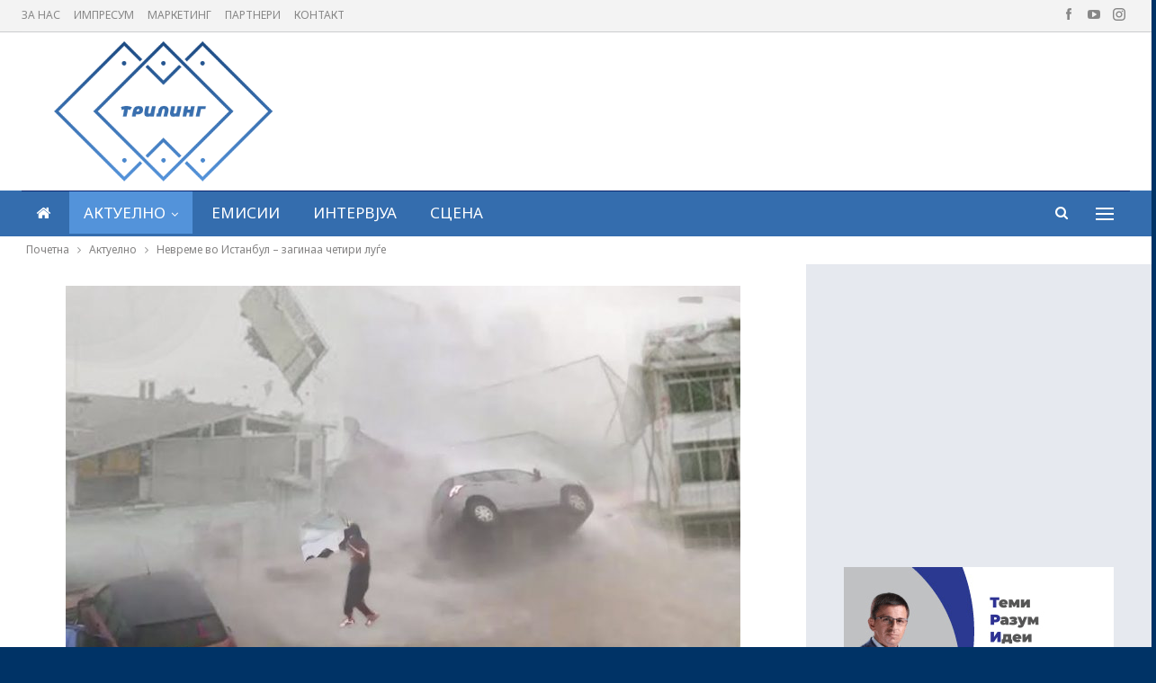

--- FILE ---
content_type: text/html; charset=UTF-8
request_url: https://triling.mk/%D0%BD%D0%B5%D0%B2%D1%80%D0%B5%D0%BC%D0%B5-%D0%B2%D0%BE-%D0%B8%D1%81%D1%82%D0%B0%D0%BD%D0%B1%D1%83%D0%BB-%D0%B7%D0%B0%D0%B3%D0%B8%D0%BD%D0%B0%D0%B0-%D1%87%D0%B5%D1%82%D0%B8%D1%80%D0%B8/
body_size: 82905
content:
	<!DOCTYPE html>
		<!--[if IE 8]>
	<html class="ie ie8" lang="en-US"> <![endif]-->
	<!--[if IE 9]>
	<html class="ie ie9" lang="en-US"> <![endif]-->
	<!--[if gt IE 9]><!-->
<html lang="en-US"> <!--<![endif]-->
	<head>
				<meta charset="UTF-8">
		<meta http-equiv="X-UA-Compatible" content="IE=edge">
		<meta name="viewport" content="width=device-width, initial-scale=1.0">
		<link rel="pingback" href="https://triling.mk/xmlrpc.php"/>

		<title>Невреме во Истанбул – загинаа четири луѓе &#8211; Трилинг</title>
<meta name='robots' content='max-image-preview:large' />
	<style>img:is([sizes="auto" i], [sizes^="auto," i]) { contain-intrinsic-size: 3000px 1500px }</style>
	
<!-- Better Open Graph, Schema.org & Twitter Integration -->
<meta property="og:locale" content="en_us"/>
<meta property="og:site_name" content="Трилинг"/>
<meta property="og:url" content="https://triling.mk/%d0%bd%d0%b5%d0%b2%d1%80%d0%b5%d0%bc%d0%b5-%d0%b2%d0%be-%d0%b8%d1%81%d1%82%d0%b0%d0%bd%d0%b1%d1%83%d0%bb-%d0%b7%d0%b0%d0%b3%d0%b8%d0%bd%d0%b0%d0%b0-%d1%87%d0%b5%d1%82%d0%b8%d1%80%d0%b8/"/>
<meta property="og:title" content="Невреме во Истанбул – загинаа четири луѓе"/>
<meta property="og:image" content="https://triling.mk/wp-content/uploads/2021/11/Istanbul-1024x576.jpg"/>
<meta property="article:section" content="Балкан"/>
<meta property="og:description" content="Најмалку четворица загинати и дваесетина повредени е епологот од страшното невреме што го зафати Истанбул. Меѓу загинатите, според првичните информации, има и странски државјанинСилниот ветер корнел дрвја, а се превртеле и три камиони.Најмалку шест а"/>
<meta property="og:type" content="article"/>
<meta name="twitter:card" content="summary"/>
<meta name="twitter:url" content="https://triling.mk/%d0%bd%d0%b5%d0%b2%d1%80%d0%b5%d0%bc%d0%b5-%d0%b2%d0%be-%d0%b8%d1%81%d1%82%d0%b0%d0%bd%d0%b1%d1%83%d0%bb-%d0%b7%d0%b0%d0%b3%d0%b8%d0%bd%d0%b0%d0%b0-%d1%87%d0%b5%d1%82%d0%b8%d1%80%d0%b8/"/>
<meta name="twitter:title" content="Невреме во Истанбул – загинаа четири луѓе"/>
<meta name="twitter:description" content="Најмалку четворица загинати и дваесетина повредени е епологот од страшното невреме што го зафати Истанбул. Меѓу загинатите, според првичните информации, има и странски државјанинСилниот ветер корнел дрвја, а се превртеле и три камиони.Најмалку шест а"/>
<meta name="twitter:image" content="https://triling.mk/wp-content/uploads/2021/11/Istanbul-1024x576.jpg"/>
<!-- / Better Open Graph, Schema.org & Twitter Integration. -->
<link rel='dns-prefetch' href='//fonts.googleapis.com' />
<link rel="alternate" type="application/rss+xml" title="Трилинг &raquo; Feed" href="https://triling.mk/feed/" />
<link rel="alternate" type="application/rss+xml" title="Трилинг &raquo; Comments Feed" href="https://triling.mk/comments/feed/" />
<link rel="alternate" type="application/rss+xml" title="Трилинг &raquo; Невреме во Истанбул – загинаа четири луѓе Comments Feed" href="https://triling.mk/%d0%bd%d0%b5%d0%b2%d1%80%d0%b5%d0%bc%d0%b5-%d0%b2%d0%be-%d0%b8%d1%81%d1%82%d0%b0%d0%bd%d0%b1%d1%83%d0%bb-%d0%b7%d0%b0%d0%b3%d0%b8%d0%bd%d0%b0%d0%b0-%d1%87%d0%b5%d1%82%d0%b8%d1%80%d0%b8/feed/" />
<script type="text/javascript">
/* <![CDATA[ */
window._wpemojiSettings = {"baseUrl":"https:\/\/s.w.org\/images\/core\/emoji\/16.0.1\/72x72\/","ext":".png","svgUrl":"https:\/\/s.w.org\/images\/core\/emoji\/16.0.1\/svg\/","svgExt":".svg","source":{"concatemoji":"https:\/\/triling.mk\/wp-includes\/js\/wp-emoji-release.min.js?ver=6.8.3"}};
/*! This file is auto-generated */
!function(s,n){var o,i,e;function c(e){try{var t={supportTests:e,timestamp:(new Date).valueOf()};sessionStorage.setItem(o,JSON.stringify(t))}catch(e){}}function p(e,t,n){e.clearRect(0,0,e.canvas.width,e.canvas.height),e.fillText(t,0,0);var t=new Uint32Array(e.getImageData(0,0,e.canvas.width,e.canvas.height).data),a=(e.clearRect(0,0,e.canvas.width,e.canvas.height),e.fillText(n,0,0),new Uint32Array(e.getImageData(0,0,e.canvas.width,e.canvas.height).data));return t.every(function(e,t){return e===a[t]})}function u(e,t){e.clearRect(0,0,e.canvas.width,e.canvas.height),e.fillText(t,0,0);for(var n=e.getImageData(16,16,1,1),a=0;a<n.data.length;a++)if(0!==n.data[a])return!1;return!0}function f(e,t,n,a){switch(t){case"flag":return n(e,"\ud83c\udff3\ufe0f\u200d\u26a7\ufe0f","\ud83c\udff3\ufe0f\u200b\u26a7\ufe0f")?!1:!n(e,"\ud83c\udde8\ud83c\uddf6","\ud83c\udde8\u200b\ud83c\uddf6")&&!n(e,"\ud83c\udff4\udb40\udc67\udb40\udc62\udb40\udc65\udb40\udc6e\udb40\udc67\udb40\udc7f","\ud83c\udff4\u200b\udb40\udc67\u200b\udb40\udc62\u200b\udb40\udc65\u200b\udb40\udc6e\u200b\udb40\udc67\u200b\udb40\udc7f");case"emoji":return!a(e,"\ud83e\udedf")}return!1}function g(e,t,n,a){var r="undefined"!=typeof WorkerGlobalScope&&self instanceof WorkerGlobalScope?new OffscreenCanvas(300,150):s.createElement("canvas"),o=r.getContext("2d",{willReadFrequently:!0}),i=(o.textBaseline="top",o.font="600 32px Arial",{});return e.forEach(function(e){i[e]=t(o,e,n,a)}),i}function t(e){var t=s.createElement("script");t.src=e,t.defer=!0,s.head.appendChild(t)}"undefined"!=typeof Promise&&(o="wpEmojiSettingsSupports",i=["flag","emoji"],n.supports={everything:!0,everythingExceptFlag:!0},e=new Promise(function(e){s.addEventListener("DOMContentLoaded",e,{once:!0})}),new Promise(function(t){var n=function(){try{var e=JSON.parse(sessionStorage.getItem(o));if("object"==typeof e&&"number"==typeof e.timestamp&&(new Date).valueOf()<e.timestamp+604800&&"object"==typeof e.supportTests)return e.supportTests}catch(e){}return null}();if(!n){if("undefined"!=typeof Worker&&"undefined"!=typeof OffscreenCanvas&&"undefined"!=typeof URL&&URL.createObjectURL&&"undefined"!=typeof Blob)try{var e="postMessage("+g.toString()+"("+[JSON.stringify(i),f.toString(),p.toString(),u.toString()].join(",")+"));",a=new Blob([e],{type:"text/javascript"}),r=new Worker(URL.createObjectURL(a),{name:"wpTestEmojiSupports"});return void(r.onmessage=function(e){c(n=e.data),r.terminate(),t(n)})}catch(e){}c(n=g(i,f,p,u))}t(n)}).then(function(e){for(var t in e)n.supports[t]=e[t],n.supports.everything=n.supports.everything&&n.supports[t],"flag"!==t&&(n.supports.everythingExceptFlag=n.supports.everythingExceptFlag&&n.supports[t]);n.supports.everythingExceptFlag=n.supports.everythingExceptFlag&&!n.supports.flag,n.DOMReady=!1,n.readyCallback=function(){n.DOMReady=!0}}).then(function(){return e}).then(function(){var e;n.supports.everything||(n.readyCallback(),(e=n.source||{}).concatemoji?t(e.concatemoji):e.wpemoji&&e.twemoji&&(t(e.twemoji),t(e.wpemoji)))}))}((window,document),window._wpemojiSettings);
/* ]]> */
</script>
<style id='wp-emoji-styles-inline-css' type='text/css'>

	img.wp-smiley, img.emoji {
		display: inline !important;
		border: none !important;
		box-shadow: none !important;
		height: 1em !important;
		width: 1em !important;
		margin: 0 0.07em !important;
		vertical-align: -0.1em !important;
		background: none !important;
		padding: 0 !important;
	}
</style>
<link rel='stylesheet' id='wp-block-library-css' href='https://triling.mk/wp-includes/css/dist/block-library/style.min.css?ver=6.8.3' type='text/css' media='all' />
<style id='classic-theme-styles-inline-css' type='text/css'>
/*! This file is auto-generated */
.wp-block-button__link{color:#fff;background-color:#32373c;border-radius:9999px;box-shadow:none;text-decoration:none;padding:calc(.667em + 2px) calc(1.333em + 2px);font-size:1.125em}.wp-block-file__button{background:#32373c;color:#fff;text-decoration:none}
</style>
<style id='global-styles-inline-css' type='text/css'>
:root{--wp--preset--aspect-ratio--square: 1;--wp--preset--aspect-ratio--4-3: 4/3;--wp--preset--aspect-ratio--3-4: 3/4;--wp--preset--aspect-ratio--3-2: 3/2;--wp--preset--aspect-ratio--2-3: 2/3;--wp--preset--aspect-ratio--16-9: 16/9;--wp--preset--aspect-ratio--9-16: 9/16;--wp--preset--color--black: #000000;--wp--preset--color--cyan-bluish-gray: #abb8c3;--wp--preset--color--white: #ffffff;--wp--preset--color--pale-pink: #f78da7;--wp--preset--color--vivid-red: #cf2e2e;--wp--preset--color--luminous-vivid-orange: #ff6900;--wp--preset--color--luminous-vivid-amber: #fcb900;--wp--preset--color--light-green-cyan: #7bdcb5;--wp--preset--color--vivid-green-cyan: #00d084;--wp--preset--color--pale-cyan-blue: #8ed1fc;--wp--preset--color--vivid-cyan-blue: #0693e3;--wp--preset--color--vivid-purple: #9b51e0;--wp--preset--gradient--vivid-cyan-blue-to-vivid-purple: linear-gradient(135deg,rgba(6,147,227,1) 0%,rgb(155,81,224) 100%);--wp--preset--gradient--light-green-cyan-to-vivid-green-cyan: linear-gradient(135deg,rgb(122,220,180) 0%,rgb(0,208,130) 100%);--wp--preset--gradient--luminous-vivid-amber-to-luminous-vivid-orange: linear-gradient(135deg,rgba(252,185,0,1) 0%,rgba(255,105,0,1) 100%);--wp--preset--gradient--luminous-vivid-orange-to-vivid-red: linear-gradient(135deg,rgba(255,105,0,1) 0%,rgb(207,46,46) 100%);--wp--preset--gradient--very-light-gray-to-cyan-bluish-gray: linear-gradient(135deg,rgb(238,238,238) 0%,rgb(169,184,195) 100%);--wp--preset--gradient--cool-to-warm-spectrum: linear-gradient(135deg,rgb(74,234,220) 0%,rgb(151,120,209) 20%,rgb(207,42,186) 40%,rgb(238,44,130) 60%,rgb(251,105,98) 80%,rgb(254,248,76) 100%);--wp--preset--gradient--blush-light-purple: linear-gradient(135deg,rgb(255,206,236) 0%,rgb(152,150,240) 100%);--wp--preset--gradient--blush-bordeaux: linear-gradient(135deg,rgb(254,205,165) 0%,rgb(254,45,45) 50%,rgb(107,0,62) 100%);--wp--preset--gradient--luminous-dusk: linear-gradient(135deg,rgb(255,203,112) 0%,rgb(199,81,192) 50%,rgb(65,88,208) 100%);--wp--preset--gradient--pale-ocean: linear-gradient(135deg,rgb(255,245,203) 0%,rgb(182,227,212) 50%,rgb(51,167,181) 100%);--wp--preset--gradient--electric-grass: linear-gradient(135deg,rgb(202,248,128) 0%,rgb(113,206,126) 100%);--wp--preset--gradient--midnight: linear-gradient(135deg,rgb(2,3,129) 0%,rgb(40,116,252) 100%);--wp--preset--font-size--small: 13px;--wp--preset--font-size--medium: 20px;--wp--preset--font-size--large: 36px;--wp--preset--font-size--x-large: 42px;--wp--preset--spacing--20: 0.44rem;--wp--preset--spacing--30: 0.67rem;--wp--preset--spacing--40: 1rem;--wp--preset--spacing--50: 1.5rem;--wp--preset--spacing--60: 2.25rem;--wp--preset--spacing--70: 3.38rem;--wp--preset--spacing--80: 5.06rem;--wp--preset--shadow--natural: 6px 6px 9px rgba(0, 0, 0, 0.2);--wp--preset--shadow--deep: 12px 12px 50px rgba(0, 0, 0, 0.4);--wp--preset--shadow--sharp: 6px 6px 0px rgba(0, 0, 0, 0.2);--wp--preset--shadow--outlined: 6px 6px 0px -3px rgba(255, 255, 255, 1), 6px 6px rgba(0, 0, 0, 1);--wp--preset--shadow--crisp: 6px 6px 0px rgba(0, 0, 0, 1);}:where(.is-layout-flex){gap: 0.5em;}:where(.is-layout-grid){gap: 0.5em;}body .is-layout-flex{display: flex;}.is-layout-flex{flex-wrap: wrap;align-items: center;}.is-layout-flex > :is(*, div){margin: 0;}body .is-layout-grid{display: grid;}.is-layout-grid > :is(*, div){margin: 0;}:where(.wp-block-columns.is-layout-flex){gap: 2em;}:where(.wp-block-columns.is-layout-grid){gap: 2em;}:where(.wp-block-post-template.is-layout-flex){gap: 1.25em;}:where(.wp-block-post-template.is-layout-grid){gap: 1.25em;}.has-black-color{color: var(--wp--preset--color--black) !important;}.has-cyan-bluish-gray-color{color: var(--wp--preset--color--cyan-bluish-gray) !important;}.has-white-color{color: var(--wp--preset--color--white) !important;}.has-pale-pink-color{color: var(--wp--preset--color--pale-pink) !important;}.has-vivid-red-color{color: var(--wp--preset--color--vivid-red) !important;}.has-luminous-vivid-orange-color{color: var(--wp--preset--color--luminous-vivid-orange) !important;}.has-luminous-vivid-amber-color{color: var(--wp--preset--color--luminous-vivid-amber) !important;}.has-light-green-cyan-color{color: var(--wp--preset--color--light-green-cyan) !important;}.has-vivid-green-cyan-color{color: var(--wp--preset--color--vivid-green-cyan) !important;}.has-pale-cyan-blue-color{color: var(--wp--preset--color--pale-cyan-blue) !important;}.has-vivid-cyan-blue-color{color: var(--wp--preset--color--vivid-cyan-blue) !important;}.has-vivid-purple-color{color: var(--wp--preset--color--vivid-purple) !important;}.has-black-background-color{background-color: var(--wp--preset--color--black) !important;}.has-cyan-bluish-gray-background-color{background-color: var(--wp--preset--color--cyan-bluish-gray) !important;}.has-white-background-color{background-color: var(--wp--preset--color--white) !important;}.has-pale-pink-background-color{background-color: var(--wp--preset--color--pale-pink) !important;}.has-vivid-red-background-color{background-color: var(--wp--preset--color--vivid-red) !important;}.has-luminous-vivid-orange-background-color{background-color: var(--wp--preset--color--luminous-vivid-orange) !important;}.has-luminous-vivid-amber-background-color{background-color: var(--wp--preset--color--luminous-vivid-amber) !important;}.has-light-green-cyan-background-color{background-color: var(--wp--preset--color--light-green-cyan) !important;}.has-vivid-green-cyan-background-color{background-color: var(--wp--preset--color--vivid-green-cyan) !important;}.has-pale-cyan-blue-background-color{background-color: var(--wp--preset--color--pale-cyan-blue) !important;}.has-vivid-cyan-blue-background-color{background-color: var(--wp--preset--color--vivid-cyan-blue) !important;}.has-vivid-purple-background-color{background-color: var(--wp--preset--color--vivid-purple) !important;}.has-black-border-color{border-color: var(--wp--preset--color--black) !important;}.has-cyan-bluish-gray-border-color{border-color: var(--wp--preset--color--cyan-bluish-gray) !important;}.has-white-border-color{border-color: var(--wp--preset--color--white) !important;}.has-pale-pink-border-color{border-color: var(--wp--preset--color--pale-pink) !important;}.has-vivid-red-border-color{border-color: var(--wp--preset--color--vivid-red) !important;}.has-luminous-vivid-orange-border-color{border-color: var(--wp--preset--color--luminous-vivid-orange) !important;}.has-luminous-vivid-amber-border-color{border-color: var(--wp--preset--color--luminous-vivid-amber) !important;}.has-light-green-cyan-border-color{border-color: var(--wp--preset--color--light-green-cyan) !important;}.has-vivid-green-cyan-border-color{border-color: var(--wp--preset--color--vivid-green-cyan) !important;}.has-pale-cyan-blue-border-color{border-color: var(--wp--preset--color--pale-cyan-blue) !important;}.has-vivid-cyan-blue-border-color{border-color: var(--wp--preset--color--vivid-cyan-blue) !important;}.has-vivid-purple-border-color{border-color: var(--wp--preset--color--vivid-purple) !important;}.has-vivid-cyan-blue-to-vivid-purple-gradient-background{background: var(--wp--preset--gradient--vivid-cyan-blue-to-vivid-purple) !important;}.has-light-green-cyan-to-vivid-green-cyan-gradient-background{background: var(--wp--preset--gradient--light-green-cyan-to-vivid-green-cyan) !important;}.has-luminous-vivid-amber-to-luminous-vivid-orange-gradient-background{background: var(--wp--preset--gradient--luminous-vivid-amber-to-luminous-vivid-orange) !important;}.has-luminous-vivid-orange-to-vivid-red-gradient-background{background: var(--wp--preset--gradient--luminous-vivid-orange-to-vivid-red) !important;}.has-very-light-gray-to-cyan-bluish-gray-gradient-background{background: var(--wp--preset--gradient--very-light-gray-to-cyan-bluish-gray) !important;}.has-cool-to-warm-spectrum-gradient-background{background: var(--wp--preset--gradient--cool-to-warm-spectrum) !important;}.has-blush-light-purple-gradient-background{background: var(--wp--preset--gradient--blush-light-purple) !important;}.has-blush-bordeaux-gradient-background{background: var(--wp--preset--gradient--blush-bordeaux) !important;}.has-luminous-dusk-gradient-background{background: var(--wp--preset--gradient--luminous-dusk) !important;}.has-pale-ocean-gradient-background{background: var(--wp--preset--gradient--pale-ocean) !important;}.has-electric-grass-gradient-background{background: var(--wp--preset--gradient--electric-grass) !important;}.has-midnight-gradient-background{background: var(--wp--preset--gradient--midnight) !important;}.has-small-font-size{font-size: var(--wp--preset--font-size--small) !important;}.has-medium-font-size{font-size: var(--wp--preset--font-size--medium) !important;}.has-large-font-size{font-size: var(--wp--preset--font-size--large) !important;}.has-x-large-font-size{font-size: var(--wp--preset--font-size--x-large) !important;}
:where(.wp-block-post-template.is-layout-flex){gap: 1.25em;}:where(.wp-block-post-template.is-layout-grid){gap: 1.25em;}
:where(.wp-block-columns.is-layout-flex){gap: 2em;}:where(.wp-block-columns.is-layout-grid){gap: 2em;}
:root :where(.wp-block-pullquote){font-size: 1.5em;line-height: 1.6;}
</style>
<link rel='stylesheet' id='bbp-default-css' href='https://triling.mk/wp-content/themes/publisher/css/bbpress.min.css?ver=2.6.14' type='text/css' media='all' />
<link rel='stylesheet' id='bs-icons-css' href='https://triling.mk/wp-content/themes/publisher/includes/libs/better-framework/assets/css/bs-icons.css?ver=3.15.0' type='text/css' media='all' />
<link rel='stylesheet' id='better-social-counter-css' href='https://triling.mk/wp-content/plugins/better-social-counter/css/style.min.css?ver=1.13.2' type='text/css' media='all' />
<link rel='stylesheet' id='bf-slick-css' href='https://triling.mk/wp-content/themes/publisher/includes/libs/better-framework/assets/css/slick.min.css?ver=3.15.0' type='text/css' media='all' />
<link rel='stylesheet' id='smart-lists-pack-pro-css' href='https://triling.mk/wp-content/plugins/smart-lists-pack-pro/css/smart-lists-pack.min.css?ver=1.4.5' type='text/css' media='all' />
<link rel='stylesheet' id='pretty-photo-css' href='https://triling.mk/wp-content/themes/publisher/includes/libs/better-framework/assets/css/pretty-photo.min.css?ver=3.15.0' type='text/css' media='all' />
<link rel='stylesheet' id='theme-libs-css' href='https://triling.mk/wp-content/themes/publisher/css/theme-libs.min.css?ver=7.11.0' type='text/css' media='all' />
<link rel='stylesheet' id='fontawesome-css' href='https://triling.mk/wp-content/themes/publisher/includes/libs/better-framework/assets/css/font-awesome.min.css?ver=3.15.0' type='text/css' media='all' />
<link rel='stylesheet' id='publisher-css' href='https://triling.mk/wp-content/themes/publisher/style-7.11.0.min.css?ver=7.11.0' type='text/css' media='all' />
<link rel='stylesheet' id='better-framework-main-fonts-css' href='https://fonts.googleapis.com/css?family=Roboto:400,500&#038;display=swap' type='text/css' media='all' />
<link rel='stylesheet' id='better-framework-font-1-css' href='https://fonts.googleapis.com/css?family=Noto+Sans:400&#038;subset=cyrillic&#038;display=swap' type='text/css' media='all' />
<link rel='stylesheet' id='publisher-theme-game-news-css' href='https://triling.mk/wp-content/themes/publisher/includes/styles/game-news/style.min.css?ver=7.11.0' type='text/css' media='all' />
<script type="text/javascript" src="https://triling.mk/wp-includes/js/jquery/jquery.min.js?ver=3.7.1" id="jquery-core-js"></script>
<script type="text/javascript" src="https://triling.mk/wp-includes/js/jquery/jquery-migrate.min.js?ver=3.4.1" id="jquery-migrate-js"></script>
<!--[if lt IE 9]>
<script type="text/javascript" src="https://triling.mk/wp-content/themes/publisher/includes/libs/better-framework/assets/js/html5shiv.min.js?ver=3.15.0" id="bf-html5shiv-js"></script>
<![endif]-->
<!--[if lt IE 9]>
<script type="text/javascript" src="https://triling.mk/wp-content/themes/publisher/includes/libs/better-framework/assets/js/respond.min.js?ver=3.15.0" id="bf-respond-js"></script>
<![endif]-->
<link rel="https://api.w.org/" href="https://triling.mk/wp-json/" /><link rel="alternate" title="JSON" type="application/json" href="https://triling.mk/wp-json/wp/v2/posts/1444" /><link rel="EditURI" type="application/rsd+xml" title="RSD" href="https://triling.mk/xmlrpc.php?rsd" />
<meta name="generator" content="WordPress 6.8.3" />
<link rel="canonical" href="https://triling.mk/%d0%bd%d0%b5%d0%b2%d1%80%d0%b5%d0%bc%d0%b5-%d0%b2%d0%be-%d0%b8%d1%81%d1%82%d0%b0%d0%bd%d0%b1%d1%83%d0%bb-%d0%b7%d0%b0%d0%b3%d0%b8%d0%bd%d0%b0%d0%b0-%d1%87%d0%b5%d1%82%d0%b8%d1%80%d0%b8/" />
<link rel='shortlink' href='https://triling.mk/?p=1444' />
<link rel="alternate" title="oEmbed (JSON)" type="application/json+oembed" href="https://triling.mk/wp-json/oembed/1.0/embed?url=https%3A%2F%2Ftriling.mk%2F%25d0%25bd%25d0%25b5%25d0%25b2%25d1%2580%25d0%25b5%25d0%25bc%25d0%25b5-%25d0%25b2%25d0%25be-%25d0%25b8%25d1%2581%25d1%2582%25d0%25b0%25d0%25bd%25d0%25b1%25d1%2583%25d0%25bb-%25d0%25b7%25d0%25b0%25d0%25b3%25d0%25b8%25d0%25bd%25d0%25b0%25d0%25b0-%25d1%2587%25d0%25b5%25d1%2582%25d0%25b8%25d1%2580%25d0%25b8%2F" />
<link rel="alternate" title="oEmbed (XML)" type="text/xml+oembed" href="https://triling.mk/wp-json/oembed/1.0/embed?url=https%3A%2F%2Ftriling.mk%2F%25d0%25bd%25d0%25b5%25d0%25b2%25d1%2580%25d0%25b5%25d0%25bc%25d0%25b5-%25d0%25b2%25d0%25be-%25d0%25b8%25d1%2581%25d1%2582%25d0%25b0%25d0%25bd%25d0%25b1%25d1%2583%25d0%25bb-%25d0%25b7%25d0%25b0%25d0%25b3%25d0%25b8%25d0%25bd%25d0%25b0%25d0%25b0-%25d1%2587%25d0%25b5%25d1%2582%25d0%25b8%25d1%2580%25d0%25b8%2F&#038;format=xml" />
<meta name="generator" content="Powered by WPBakery Page Builder - drag and drop page builder for WordPress."/>
<script type="application/ld+json">{
    "@context": "http://schema.org/",
    "@type": "Organization",
    "@id": "#organization",
    "logo": {
        "@type": "ImageObject",
        "url": "https://triling.mk/wp-content/uploads/2021/08/Logo_Boja_Plavo_00000_00000-2.png"
    },
    "url": "https://triling.mk/",
    "name": "\u0422\u0440\u0438\u043b\u0438\u043d\u0433",
    "description": ""
}</script>
<script type="application/ld+json">{
    "@context": "http://schema.org/",
    "@type": "WebSite",
    "name": "\u0422\u0440\u0438\u043b\u0438\u043d\u0433",
    "alternateName": "",
    "url": "https://triling.mk/"
}</script>
<script type="application/ld+json">{
    "@context": "http://schema.org/",
    "@type": "BlogPosting",
    "headline": "\u041d\u0435\u0432\u0440\u0435\u043c\u0435 \u0432\u043e \u0418\u0441\u0442\u0430\u043d\u0431\u0443\u043b \u2013 \u0437\u0430\u0433\u0438\u043d\u0430\u0430 \u0447\u0435\u0442\u0438\u0440\u0438 \u043b\u0443\u0453\u0435",
    "description": "\u041d\u0430\u0458\u043c\u0430\u043b\u043a\u0443 \u0447\u0435\u0442\u0432\u043e\u0440\u0438\u0446\u0430 \u0437\u0430\u0433\u0438\u043d\u0430\u0442\u0438 \u0438 \u0434\u0432\u0430\u0435\u0441\u0435\u0442\u0438\u043d\u0430 \u043f\u043e\u0432\u0440\u0435\u0434\u0435\u043d\u0438 \u0435 \u0435\u043f\u043e\u043b\u043e\u0433\u043e\u0442 \u043e\u0434 \u0441\u0442\u0440\u0430\u0448\u043d\u043e\u0442\u043e \u043d\u0435\u0432\u0440\u0435\u043c\u0435 \u0448\u0442\u043e \u0433\u043e \u0437\u0430\u0444\u0430\u0442\u0438 \u0418\u0441\u0442\u0430\u043d\u0431\u0443\u043b. \u041c\u0435\u0453\u0443 \u0437\u0430\u0433\u0438\u043d\u0430\u0442\u0438\u0442\u0435, \u0441\u043f\u043e\u0440\u0435\u0434 \u043f\u0440\u0432\u0438\u0447\u043d\u0438\u0442\u0435 \u0438\u043d\u0444\u043e\u0440\u043c\u0430\u0446\u0438\u0438, \u0438\u043c\u0430 \u0438 \u0441\u0442\u0440\u0430\u043d\u0441\u043a\u0438 \u0434\u0440\u0436\u0430\u0432\u0458\u0430\u043d\u0438\u043d\u0421\u0438\u043b\u043d\u0438\u043e\u0442 \u0432\u0435\u0442\u0435\u0440 \u043a\u043e\u0440\u043d\u0435\u043b \u0434\u0440\u0432\u0458\u0430, \u0430 \u0441\u0435 \u043f\u0440\u0435\u0432\u0440\u0442\u0435\u043b\u0435 \u0438 \u0442\u0440\u0438 \u043a\u0430\u043c\u0438\u043e\u043d\u0438.\u041d\u0430\u0458\u043c\u0430\u043b\u043a\u0443 \u0448\u0435\u0441\u0442 \u0430",
    "datePublished": "2021-11-29",
    "dateModified": "2021-11-29",
    "author": {
        "@type": "Person",
        "@id": "#person-TrilingMk",
        "name": "Triling Mk"
    },
    "image": "https://triling.mk/wp-content/uploads/2021/11/Istanbul.jpg",
    "interactionStatistic": [
        {
            "@type": "InteractionCounter",
            "interactionType": "http://schema.org/CommentAction",
            "userInteractionCount": "0"
        }
    ],
    "publisher": {
        "@id": "#organization"
    },
    "mainEntityOfPage": "https://triling.mk/%d0%bd%d0%b5%d0%b2%d1%80%d0%b5%d0%bc%d0%b5-%d0%b2%d0%be-%d0%b8%d1%81%d1%82%d0%b0%d0%bd%d0%b1%d1%83%d0%bb-%d0%b7%d0%b0%d0%b3%d0%b8%d0%bd%d0%b0%d0%b0-%d1%87%d0%b5%d1%82%d0%b8%d1%80%d0%b8/"
}</script>
<link rel='stylesheet' id='7.11.0-1763994656' href='https://triling.mk/wp-content/bs-booster-cache/5318bce826b3d8d90516c0c074c45fef.css' type='text/css' media='all' />
<link rel="icon" href="https://triling.mk/wp-content/uploads/2021/09/cropped-New-Project-1-32x32.png" sizes="32x32" />
<link rel="icon" href="https://triling.mk/wp-content/uploads/2021/09/cropped-New-Project-1-192x192.png" sizes="192x192" />
<link rel="apple-touch-icon" href="https://triling.mk/wp-content/uploads/2021/09/cropped-New-Project-1-180x180.png" />
<meta name="msapplication-TileImage" content="https://triling.mk/wp-content/uploads/2021/09/cropped-New-Project-1-270x270.png" />
		<style type="text/css" id="wp-custom-css">
			@media only screen and (min-width: 1000px) {
.site-header .site-branding .logo img {
    max-width: 65%;
    margin-top: -11px;
    margin-bottom: -11px;
	
	}}

.site-header .site-branding .logo img {
	margin-left:35px;}

.listing-mg-5-item-small .title {
    text-align: left;
}

.site-header .main-menu-wrapper .main-menu-inner .container, .site-header .main-menu-wrapper .main-menu-inner .content-wrap {

    background: #346dae!important;
}

.main-menu.menu>li.current-menu-item>a:before, .main-menu.menu>li.current-menu-parent>a:before, .main-menu.menu>li:hover>a:before {
visibility:hidden!important
}

.post-subtitle {

    color: #003366;
}

.archive-title .pre-title {
   display:none;
}

:root {
    --publisher-site-width-2-col: 1300px;
	--publisher-site-width-1-col: 1300px;}

.footer-widgets.dark-text .widget .bs-about .about-icons-list .about-icon-item a {
    -webkit-box-shadow: inset 0 0 1px rgb(0 0 0 / 46%);
    -moz-box-shadow: inset 0 0 1px rgba(0,0,0,.46);
    box-shadow: inset 0 0 1px rgb(0 0 0 / 46%);
    color: rgb(49 97 152);
}

.bs-slider-2.l-1 .bs-slider-2-item>.item-content:before, .bs-slider-2.l-2 .bs-slider-2-item>.item-content:before, .bs-slider-2.l-3 .bs-slider-2-item>.item-content:before {
    padding-top: 60%;
}

.yyy .listing.listing-mix-3-3 .row-1+.row-2 {
    margin-top: 5px;
}

.yyy .listing.listing-mix-3-3 .listing-item-text-2 {
    margin-bottom: 18px;
}

.yyy .listing-item-grid-1 .featured .img-holder {
    margin-top: -17px;
}

.yyy .listing-item-text-2:hover .title a {
	color: #acdbe8!important;}

.yyy .listing-item-grid:hover .title a {
	color: #acdbe8!important;}


.ineter.section-heading.sh-t3.sh-s8.bs-pretty-tabs .bs-pretty-tabs-container .bs-pretty-tabs-more.other-link .h-text, .section-heading.sh-t3.sh-s8>.h-text, .section-heading.sh-t3.sh-s8>a>.h-text {
    font-size:20px;
    background: #e6e9ef;
}

.ineter.section-heading.sh-t3.sh-s8>a:last-child:first-child>.h-text:before,.section-heading.sh-t3.sh-s8>a:last-child:first-child>.h-text:before {
    background: #346dae;
}

.ineter.section-heading.sh-t3.sh-s8>.main-link>.h-text:after, .section-heading.sh-t3.sh-s8>a:last-child:first-child>.h-text:after{
	background: #346dae;
}

.topbar.use-pretty-tabs {
    z-index: 9999;
    position: relative;
    height: auto;
    overflow: visible;
    background: #f3f3f3;
    border-bottom: 0.1px solid #cbccce;
}

.site-footer .footer-widgets {

-webkit-box-shadow: 0px 0px 7px -1px rgba(57,57,57,0.55) inset;

}

.bs-about .about-icons-list .about-icon-item a {

    border: solid 2px rgb(255 255 255);
}

.post-meta {
    color: #616161;
}

.section-heading.sh-t7 .other-link .h-text, .section-heading.sh-t7.bs-pretty-tabs .bs-pretty-tabs-more.other-link .h-text {
    padding: 4px 17px 4px 17px;
    text-transform: capitalize;
    background: #346dae;
    color: white;
    text-align: center;
    border: 1px solid #131212;
	margin-left: 3px;
}

@media only screen and (max-width: 480px){
body.boxed .main-wrap {
    padding-left: 15px!important;
    padding-right: 15px!important;
	}}

@media only screen and (max-width: 480px){
.bs-shortcode.bs-slider .better-direction-nav a {
    text-indent: -9999px;
    background: #58585875;
	}}

.better-gallery .gallery-title .prev {
	font-family: 'Noto Sans';}
.better-gallery .gallery-title .next {
	font-family: 'Noto Sans';}

.textwidget p{
	padding:0px!important;
	margin:0px!important;
}		</style>
		<noscript><style> .wpb_animate_when_almost_visible { opacity: 1; }</style></noscript>	</head>

<body class="wp-singular post-template-default single single-post postid-1444 single-format-standard wp-theme-publisher bs-theme bs-publisher bs-publisher-game-news active-light-box ltr close-rh page-layout-2-col page-layout-2-col-right boxed active-sticky-sidebar main-menu-sticky-smart main-menu-boxed active-ajax-search single-prim-cat-1 single-cat-1 single-cat-22  bs-hide-ha wpb-js-composer js-comp-ver-6.7.0 vc_responsive bs-ll-a" dir="ltr">

<script type="text/javascript" id="bbp-swap-no-js-body-class">
	document.body.className = document.body.className.replace( 'bbp-no-js', 'bbp-js' );
</script>

<div class="off-canvas-overlay"></div>
<div class="off-canvas-container left skin-white">
	<div class="off-canvas-inner">
		<span class="canvas-close"><i></i></span>
					<div class="off-canvas-header">
									<div class="logo">

						<a href="https://triling.mk/">
							<img src="https://triling.mk/wp-content/uploads/2021/08/Logo_Boja_Plavo_00000_00000.png"
							     alt="Трилинг">
						</a>
					</div>
									<div class="site-description"></div>
			</div>
						<div class="off-canvas-search">
				<form role="search" method="get" action="https://triling.mk">
					<input type="text" name="s" value=""
					       placeholder="Барај...">
					<i class="fa fa-search"></i>
				</form>
			</div>
						<div class="off-canvas-menu">
				<div class="off-canvas-menu-fallback"></div>
			</div>
						<div class="off_canvas_footer">
				<div class="off_canvas_footer-info entry-content">
					<p><br data-mce-bogus="1"></p>
		<div  class="  better-studio-shortcode bsc-clearfix better-social-counter style-button colored in-4-col">
						<ul class="social-list bsc-clearfix"><li class="social-item facebook"><a href = "https://www.facebook.com/httpswww.facebook.comD0A2D180D0B8D0BBD0B8D0BDD0B3-118328852889379" target = "_blank" > <i class="item-icon bsfi-facebook" ></i><span class="item-title" > Likes </span> </a> </li> <li class="social-item twitter"><a href = "https://twitter.com/BetterSTU" target = "_blank" > <i class="item-icon bsfi-twitter" ></i><span class="item-title" > Followers </span> </a> </li> <li class="social-item youtube"><a href = "https://youtube.com/channel/UCtjLps7C6bA3I4H7Sgxzfrw" target = "_blank" > <i class="item-icon bsfi-youtube" ></i><span class="item-title" > Subscribers </span> </a> </li> <li class="social-item instagram"><a href = "https://instagram.com/_triling" target = "_blank" > <i class="item-icon bsfi-instagram" ></i><span class="item-title" > Followers </span> </a> </li> 			</ul>
		</div>
						</div>
			</div>
				</div>
</div>
		<div class="main-wrap content-main-wrap">
			<header id="header" class="site-header header-style-2 boxed" itemscope="itemscope" itemtype="https://schema.org/WPHeader">

		<section class="topbar topbar-style-1 hidden-xs hidden-xs">
	<div class="content-wrap">
		<div class="container">
			<div class="topbar-inner clearfix">

									<div class="section-links">
								<div  class="  better-studio-shortcode bsc-clearfix better-social-counter style-button not-colored in-4-col">
						<ul class="social-list bsc-clearfix"><li class="social-item facebook"><a href = "https://www.facebook.com/httpswww.facebook.comD0A2D180D0B8D0BBD0B8D0BDD0B3-118328852889379" target = "_blank" > <i class="item-icon bsfi-facebook" ></i><span class="item-title" > Likes </span> </a> </li> <li class="social-item youtube"><a href = "https://youtube.com/channel/UCtjLps7C6bA3I4H7Sgxzfrw" target = "_blank" > <i class="item-icon bsfi-youtube" ></i><span class="item-title" > Subscribers </span> </a> </li> <li class="social-item instagram"><a href = "https://instagram.com/_triling" target = "_blank" > <i class="item-icon bsfi-instagram" ></i><span class="item-title" > Followers </span> </a> </li> 			</ul>
		</div>
							</div>
				
				<div class="section-menu">
						<div id="menu-top" class="menu top-menu-wrapper" role="navigation" itemscope="itemscope" itemtype="https://schema.org/SiteNavigationElement">
		<nav class="top-menu-container">

			<ul id="top-navigation" class="top-menu menu clearfix bsm-pure">
				<li id="menu-item-371" class="menu-item menu-item-type-post_type menu-item-object-page better-anim-fade menu-item-371"><a href="https://triling.mk/za-nas/">За нас</a></li>
<li id="menu-item-432" class="menu-item menu-item-type-post_type menu-item-object-page better-anim-fade menu-item-432"><a href="https://triling.mk/impresum/">Импресум</a></li>
<li id="menu-item-775" class="menu-item menu-item-type-custom menu-item-object-custom better-anim-fade menu-item-775"><a target="_blank" href="https://triling.mk/wp-content/uploads/2025/03/TRILING-MARKETING-1.pdf">Маркетинг</a></li>
<li id="menu-item-481" class="menu-item menu-item-type-post_type menu-item-object-page better-anim-fade menu-item-481"><a href="https://triling.mk/partneri/">Партнери</a></li>
<li id="menu-item-145" class="menu-item menu-item-type-post_type menu-item-object-page better-anim-fade menu-item-145"><a href="https://triling.mk/kontakt/">Контакт</a></li>
			</ul>

		</nav>
	</div>
				</div>
			</div>
		</div>
	</div>
</section>
		<div class="header-inner">
			<div class="content-wrap">
				<div class="container">
					<div class="row">
						<div class="row-height">
							<div class="logo-col col-xs-4">
								<div class="col-inside">
									<div id="site-branding" class="site-branding">
	<p  id="site-title" class="logo h1 img-logo">
	<a href="https://triling.mk/" itemprop="url" rel="home">
					<img id="site-logo" src="https://triling.mk/wp-content/uploads/2021/08/Logo_Boja_Plavo_00000_00000-2.png"
			     alt="Triling"  data-bsrjs="https://triling.mk/wp-content/uploads/2021/08/Logo_Boja_Plavo_00000_00000-2.png"  />

			<span class="site-title">Triling - </span>
				</a>
</p>
</div><!-- .site-branding -->
								</div>
							</div>
															<div class="sidebar-col col-xs-8">
									<div class="col-inside">
										<aside id="sidebar" class="sidebar" role="complementary" itemscope="itemscope" itemtype="https://schema.org/WPSideBar">
											<div class="muwg muwg-pubadban muwg-show-desktop muwg-show-tablet-portrait muwg-show-tablet-landscape muwg-show-phone muwg-loc-header_aside_logo muwg-align-right muwg-column-1 muwg-clearfix no-bg-box-model"><div id="muwg-24-1184775561" class="muwg-container muwg-type-custom_code " itemscope="" itemtype="https://schema.org/WPAdBlock" data-adid="24" data-type="custom_code"><!-- Revive Adserver Javascript Tag - Generated with Revive Adserver v5.4.1 -->
<script type='text/javascript'><!--//<![CDATA[
   var m3_u = (location.protocol=='https:'?'https://ads.triling.mk/www/delivery/ajs.php':'http://ads.triling.mk/www/delivery/ajs.php');
   var m3_r = Math.floor(Math.random()*99999999999);
   if (!document.MAX_used) document.MAX_used = ',';
   document.write ("<scr"+"ipt type='text/javascript' src='"+m3_u);
   document.write ("?zoneid=11");
   document.write ('&amp;cb=' + m3_r);
   if (document.MAX_used != ',') document.write ("&amp;exclude=" + document.MAX_used);
   document.write (document.charset ? '&amp;charset='+document.charset : (document.characterSet ? '&amp;charset='+document.characterSet : ''));
   document.write ("&amp;loc=" + escape(window.location));
   if (document.referrer) document.write ("&amp;referer=" + escape(document.referrer));
   if (document.context) document.write ("&context=" + escape(document.context));
   document.write ("'><\/scr"+"ipt>");
//]]>--></script><noscript><a href='https://ads.triling.mk/www/delivery/ck.php?n=ae871d2c&amp;cb=INSERT_RANDOM_NUMBER_HERE' target='_blank'><img src='https://ads.triling.mk/www/delivery/avw.php?zoneid=11&amp;cb=INSERT_RANDOM_NUMBER_HERE&amp;n=ae871d2c' border='0' alt='' /></a></noscript>
</div></div>										</aside>
									</div>
								</div>
														</div>
					</div>
				</div>
			</div>
		</div>

		<div id="menu-main" class="menu main-menu-wrapper show-search-item show-off-canvas menu-actions-btn-width-2" role="navigation" itemscope="itemscope" itemtype="https://schema.org/SiteNavigationElement">
	<div class="main-menu-inner">
		<div class="content-wrap">
			<div class="container">

				<nav class="main-menu-container">
					<ul id="main-navigation" class="main-menu menu bsm-pure clearfix">
						<li id="menu-item-136" class="menu-have-icon menu-icon-type-fontawesome menu-item menu-item-type-post_type menu-item-object-page menu-item-home menu-title-hide better-anim-fade menu-item-136"><a href="https://triling.mk/"><i class="bf-icon  fa fa-home"></i><span class="hidden">Почетна</span></a></li>
<li id="menu-item-322" class="menu-item menu-item-type-taxonomy menu-item-object-category current-post-ancestor current-menu-parent current-post-parent menu-item-has-children menu-term-1 better-anim-fade menu-item-322"><a href="https://triling.mk/category/aktuelno/">Актуелно</a>
<ul class="sub-menu">
	<li id="menu-item-327" class="menu-item menu-item-type-taxonomy menu-item-object-category menu-term-29 better-anim-fade menu-item-327"><a href="https://triling.mk/category/mkd/">МКД</a></li>
	<li id="menu-item-491" class="menu-item menu-item-type-taxonomy menu-item-object-category menu-term-31 better-anim-fade menu-item-491"><a href="https://triling.mk/category/ekonomi%d1%98a-i-biznis/">Економија и бизнис</a></li>
	<li id="menu-item-323" class="menu-item menu-item-type-taxonomy menu-item-object-category current-post-ancestor current-menu-parent current-post-parent menu-term-22 better-anim-fade menu-item-323"><a href="https://triling.mk/category/balkan/">Балкан</a></li>
	<li id="menu-item-328" class="menu-item menu-item-type-taxonomy menu-item-object-category menu-term-28 better-anim-fade menu-item-328"><a href="https://triling.mk/category/svet/">Свет</a></li>
</ul>
</li>
<li id="menu-item-325" class="menu-item menu-item-type-taxonomy menu-item-object-category menu-term-26 better-anim-fade menu-item-325"><a href="https://triling.mk/category/emisii/">Емисии</a></li>
<li id="menu-item-326" class="menu-item menu-item-type-taxonomy menu-item-object-category menu-term-27 better-anim-fade menu-item-326"><a href="https://triling.mk/category/interv%D1%98ua/">Интервјуа</a></li>
<li id="menu-item-329" class="menu-item menu-item-type-taxonomy menu-item-object-category menu-term-30 better-anim-fade menu-item-329"><a href="https://triling.mk/category/sczena/">Сцена</a></li>
					</ul><!-- #main-navigation -->
											<div class="menu-action-buttons width-2">
															<div class="off-canvas-menu-icon-container off-icon-left">
									<div class="off-canvas-menu-icon">
										<div class="off-canvas-menu-icon-el"></div>
									</div>
								</div>
																<div class="search-container close">
									<span class="search-handler"><i class="fa fa-search"></i></span>

									<div class="search-box clearfix">
										<form role="search" method="get" class="search-form clearfix" action="https://triling.mk">
	<input type="search" class="search-field"
	       placeholder="Барај..."
	       value="" name="s"
	       title="Барај:"
	       autocomplete="off">
	<input type="submit" class="search-submit" value="Барај">
</form><!-- .search-form -->
									</div>
								</div>
														</div>
										</nav><!-- .main-menu-container -->

			</div>
		</div>
	</div>
</div><!-- .menu -->
	</header><!-- .header -->
	<div class="rh-header clearfix light deferred-block-exclude">
		<div class="rh-container clearfix">

			<div class="menu-container close">
				<span class="menu-handler"><span class="lines"></span></span>
			</div><!-- .menu-container -->

			<div class="logo-container rh-img-logo">
				<a href="https://triling.mk/" itemprop="url" rel="home">
											<img src="https://triling.mk/wp-content/uploads/2021/08/Logo_Boja_Plavo_00000_00000-2.png"
						     alt="Трилинг"  data-bsrjs="https://triling.mk/wp-content/uploads/2021/08/Logo_Boja_Plavo_00000_00000-2.png"  />				</a>
			</div><!-- .logo-container -->
		</div><!-- .rh-container -->
	</div><!-- .rh-header -->
<nav role="navigation" aria-label="Breadcrumbs" class="bf-breadcrumb clearfix bc-top-style"><div class="container bf-breadcrumb-container"><ul class="bf-breadcrumb-items" itemscope itemtype="http://schema.org/BreadcrumbList"><meta name="numberOfItems" content="3" /><meta name="itemListOrder" content="Ascending" /><li itemprop="itemListElement" itemscope itemtype="http://schema.org/ListItem" class="bf-breadcrumb-item bf-breadcrumb-begin"><a itemprop="item" href="https://triling.mk" rel="home"><span itemprop="name">Почетна</span></a><meta itemprop="position" content="1" /></li><li itemprop="itemListElement" itemscope itemtype="http://schema.org/ListItem" class="bf-breadcrumb-item"><a itemprop="item" href="https://triling.mk/category/aktuelno/" ><span itemprop="name">Актуелно</span></a><meta itemprop="position" content="2" /></li><li itemprop="itemListElement" itemscope itemtype="http://schema.org/ListItem" class="bf-breadcrumb-item bf-breadcrumb-end"><span itemprop="name">Невреме во Истанбул – загинаа четири луѓе</span><meta itemprop="item" content="https://triling.mk/%d0%bd%d0%b5%d0%b2%d1%80%d0%b5%d0%bc%d0%b5-%d0%b2%d0%be-%d0%b8%d1%81%d1%82%d0%b0%d0%bd%d0%b1%d1%83%d0%bb-%d0%b7%d0%b0%d0%b3%d0%b8%d0%bd%d0%b0%d0%b0-%d1%87%d0%b5%d1%82%d0%b8%d1%80%d0%b8/"/><meta itemprop="position" content="3" /></li></ul></div></nav><div class="content-wrap">
		<main id="content" class="content-container">

		<div class="container layout-2-col layout-2-col-1 layout-right-sidebar layout-bc-before post-template-10">

			<div class="row main-section">
										<div class="col-sm-8 content-column">
							<div class="single-container">
																<article id="post-1444" class="post-1444 post type-post status-publish format-standard has-post-thumbnail  category-aktuelno category-balkan single-post-content">
									<div class="single-featured"><img  width="750" height="430" alt="" data-src="https://triling.mk/wp-content/uploads/2021/11/Istanbul-750x430.jpg"></div>
																		<div class="post-header-inner">
										<div class="post-header-title">
											<div class="term-badges floated"><span class="term-badge term-1"><a href="https://triling.mk/category/aktuelno/">Актуелно</a></span><span class="term-badge term-22"><a href="https://triling.mk/category/balkan/">Балкан</a></span></div>											<h1 class="single-post-title">
												<span class="post-title" itemprop="headline">Невреме во Истанбул – загинаа четири луѓе</span>
											</h1>
											<div class="post-meta single-post-meta">
			<a href="https://triling.mk/author/triling-mk/"
		   title="Browse Author Articles"
		   class="post-author-a post-author-avatar">
			<span class="post-author-name">Од <b>Triling Mk</b></span>		</a>
					<span class="time"><time class="post-published updated"
			                         datetime="2021-11-29T18:14:13+01:00">Објавено <b>29/11/2021 18:14</b></time></span>
			<span class="views post-meta-views rank-default" data-bpv-post="1444"><i class="bf-icon  fa fa-eye"></i> 490</span></div>
										</div>
									</div>
																		<div class="entry-content clearfix single-post-content">
										<p>Најмалку четворица загинати и дваесетина повредени е епологот од страшното невреме што го зафати Истанбул. Меѓу загинатите, според првичните информации, има и странски државјанин</p>
<p>Силниот ветер корнел дрвја, а се превртеле и три камиони.</p>
<p>Најмалку шест авиони на „Туркиш ерлајнс“, што требало да слетаат во Истанбул, се пренасочени кон Анкара и Измир, јавува агенцијата Анадолија.</p>
<p>Најмалку едно лице загина денеска во силно невреме што го погоди Истанбул и предизвика хаос во петнаесетмилионскиот град, а има повредени и во други делови на Турција.</p>
<p>Една жена загинала во квартот Есенјурт кога врз неа и нејзиното дете се урнал дел од покрив.</p>
<p>Силниот ветер урнал саат-кула, а Босфорскиот теснец е затворен за поморски сообраќај.</p>
<p>&nbsp;</p>
									</div>
											<div class="post-share single-post-share bottom-share clearfix style-2">
			<div class="post-share-btn-group">
				<span class="views post-share-btn post-share-btn-views rank-default" data-bpv-post="1444"><i class="bf-icon  fa fa-eye"></i> <b class="number">490</b></span>			</div>
						<div class="share-handler-wrap ">
				<span class="share-handler post-share-btn rank-default">
					<i class="bf-icon  fa fa-share-alt"></i>						<b class="text">Сподели</b>
										</span>
				<span class="social-item facebook"><a href="https://www.facebook.com/sharer.php?u=https%3A%2F%2Ftriling.mk%2F%25d0%25bd%25d0%25b5%25d0%25b2%25d1%2580%25d0%25b5%25d0%25bc%25d0%25b5-%25d0%25b2%25d0%25be-%25d0%25b8%25d1%2581%25d1%2582%25d0%25b0%25d0%25bd%25d0%25b1%25d1%2583%25d0%25bb-%25d0%25b7%25d0%25b0%25d0%25b3%25d0%25b8%25d0%25bd%25d0%25b0%25d0%25b0-%25d1%2587%25d0%25b5%25d1%2582%25d0%25b8%25d1%2580%25d0%25b8%2F" target="_blank" rel="nofollow noreferrer" class="bs-button-el" onclick="window.open(this.href, 'share-facebook','left=50,top=50,width=600,height=320,toolbar=0'); return false;"><span class="icon"><i class="bf-icon fa fa-facebook"></i></span></a></span><span class="social-item twitter"><a href="https://twitter.com/share?text=Невреме во Истанбул – загинаа четири луѓе&url=https%3A%2F%2Ftriling.mk%2F%25d0%25bd%25d0%25b5%25d0%25b2%25d1%2580%25d0%25b5%25d0%25bc%25d0%25b5-%25d0%25b2%25d0%25be-%25d0%25b8%25d1%2581%25d1%2582%25d0%25b0%25d0%25bd%25d0%25b1%25d1%2583%25d0%25bb-%25d0%25b7%25d0%25b0%25d0%25b3%25d0%25b8%25d0%25bd%25d0%25b0%25d0%25b0-%25d1%2587%25d0%25b5%25d1%2582%25d0%25b8%25d1%2580%25d0%25b8%2F" target="_blank" rel="nofollow noreferrer" class="bs-button-el" onclick="window.open(this.href, 'share-twitter','left=50,top=50,width=600,height=320,toolbar=0'); return false;"><span class="icon"><i class="bf-icon fa fa-twitter"></i></span></a></span><span class="social-item google_plus"><a href="https://plus.google.com/share?url=https%3A%2F%2Ftriling.mk%2F%25d0%25bd%25d0%25b5%25d0%25b2%25d1%2580%25d0%25b5%25d0%25bc%25d0%25b5-%25d0%25b2%25d0%25be-%25d0%25b8%25d1%2581%25d1%2582%25d0%25b0%25d0%25bd%25d0%25b1%25d1%2583%25d0%25bb-%25d0%25b7%25d0%25b0%25d0%25b3%25d0%25b8%25d0%25bd%25d0%25b0%25d0%25b0-%25d1%2587%25d0%25b5%25d1%2582%25d0%25b8%25d1%2580%25d0%25b8%2F" target="_blank" rel="nofollow noreferrer" class="bs-button-el" onclick="window.open(this.href, 'share-google_plus','left=50,top=50,width=600,height=320,toolbar=0'); return false;"><span class="icon"><i class="bf-icon fa fa-google"></i></span></a></span><span class="social-item reddit"><a href="https://reddit.com/submit?url=https%3A%2F%2Ftriling.mk%2F%25d0%25bd%25d0%25b5%25d0%25b2%25d1%2580%25d0%25b5%25d0%25bc%25d0%25b5-%25d0%25b2%25d0%25be-%25d0%25b8%25d1%2581%25d1%2582%25d0%25b0%25d0%25bd%25d0%25b1%25d1%2583%25d0%25bb-%25d0%25b7%25d0%25b0%25d0%25b3%25d0%25b8%25d0%25bd%25d0%25b0%25d0%25b0-%25d1%2587%25d0%25b5%25d1%2582%25d0%25b8%25d1%2580%25d0%25b8%2F&title=Невреме во Истанбул – загинаа четири луѓе" target="_blank" rel="nofollow noreferrer" class="bs-button-el" onclick="window.open(this.href, 'share-reddit','left=50,top=50,width=600,height=320,toolbar=0'); return false;"><span class="icon"><i class="bf-icon fa fa-reddit-alien"></i></span></a></span><span class="social-item whatsapp"><a href="whatsapp://send?text=Невреме во Истанбул – загинаа четири луѓе %0A%0A https%3A%2F%2Ftriling.mk%2F%25d0%25bd%25d0%25b5%25d0%25b2%25d1%2580%25d0%25b5%25d0%25bc%25d0%25b5-%25d0%25b2%25d0%25be-%25d0%25b8%25d1%2581%25d1%2582%25d0%25b0%25d0%25bd%25d0%25b1%25d1%2583%25d0%25bb-%25d0%25b7%25d0%25b0%25d0%25b3%25d0%25b8%25d0%25bd%25d0%25b0%25d0%25b0-%25d1%2587%25d0%25b5%25d1%2582%25d0%25b8%25d1%2580%25d0%25b8%2F" target="_blank" rel="nofollow noreferrer" class="bs-button-el" onclick="window.open(this.href, 'share-whatsapp','left=50,top=50,width=600,height=320,toolbar=0'); return false;"><span class="icon"><i class="bf-icon fa fa-whatsapp"></i></span></a></span><span class="social-item pinterest"><a href="https://pinterest.com/pin/create/button/?url=https%3A%2F%2Ftriling.mk%2F%25d0%25bd%25d0%25b5%25d0%25b2%25d1%2580%25d0%25b5%25d0%25bc%25d0%25b5-%25d0%25b2%25d0%25be-%25d0%25b8%25d1%2581%25d1%2582%25d0%25b0%25d0%25bd%25d0%25b1%25d1%2583%25d0%25bb-%25d0%25b7%25d0%25b0%25d0%25b3%25d0%25b8%25d0%25bd%25d0%25b0%25d0%25b0-%25d1%2587%25d0%25b5%25d1%2582%25d0%25b8%25d1%2580%25d0%25b8%2F&media=https://triling.mk/wp-content/uploads/2021/11/Istanbul.jpg&description=Невреме во Истанбул – загинаа четири луѓе" target="_blank" rel="nofollow noreferrer" class="bs-button-el" onclick="window.open(this.href, 'share-pinterest','left=50,top=50,width=600,height=320,toolbar=0'); return false;"><span class="icon"><i class="bf-icon fa fa-pinterest"></i></span></a></span><span class="social-item email"><a href="mailto:?subject=Невреме во Истанбул – загинаа четири луѓе&body=https%3A%2F%2Ftriling.mk%2F%25d0%25bd%25d0%25b5%25d0%25b2%25d1%2580%25d0%25b5%25d0%25bc%25d0%25b5-%25d0%25b2%25d0%25be-%25d0%25b8%25d1%2581%25d1%2582%25d0%25b0%25d0%25bd%25d0%25b1%25d1%2583%25d0%25bb-%25d0%25b7%25d0%25b0%25d0%25b3%25d0%25b8%25d0%25bd%25d0%25b0%25d0%25b0-%25d1%2587%25d0%25b5%25d1%2582%25d0%25b8%25d1%2580%25d0%25b8%2F" target="_blank" rel="nofollow noreferrer" class="bs-button-el" onclick="window.open(this.href, 'share-email','left=50,top=50,width=600,height=320,toolbar=0'); return false;"><span class="icon"><i class="bf-icon fa fa-envelope-open"></i></span></a></span></div>		</div>
										</article>
									<section class="next-prev-post clearfix">

					<div class="prev-post">
				<p class="pre-title heading-typo"><i
							class="fa fa-arrow-left"></i> Претходно				</p>
				<p class="title heading-typo"><a href="https://triling.mk/%d1%82%d0%b0%d1%80%d0%b0%d0%b2%d0%b0%d1%80%d0%b8-%d0%b8-%d0%b4%d0%b0-%d0%b2%d0%bb%d0%b5%d0%b7%d0%b5-%d0%b0%d0%bb%d1%82%d0%b5%d1%80%d0%bd%d0%b0%d1%82%d0%b8%d0%b2%d0%b0-%d0%b2%d0%be-%d0%b2%d0%bb%d0%b0/" rel="prev">Таравари: И да влезе Алтернатива во Владата, таа не е одржлива, има нестабилност во СДСМ</a></p>
			</div>
		
					<div class="next-post">
				<p class="pre-title heading-typo">Следно <i
							class="fa fa-arrow-right"></i></p>
				<p class="title heading-typo"><a href="https://triling.mk/%d0%b2%d1%83%d1%87%d0%b8%d1%9c-%d0%bd%d0%b0%d0%b4%d0%b2%d0%be%d1%80%d0%b5%d1%88%d0%bd%d0%b8%d0%be%d1%82-%d1%84%d0%b0%d0%ba%d1%82%d0%be%d1%80-%d0%b1%d0%b5%d1%88%d0%b5-%d0%bf%d1%80%d0%b5%d1%81%d1%83/" rel="next">Вучиќ: Надворешниот фактор беше пресуден за уништувањето на Југославија</a></p>
			</div>
		
	</section>
							</div>
													</div><!-- .content-column -->
												<div class="col-sm-4 sidebar-column sidebar-column-primary">
							<aside id="sidebar-primary-sidebar" class="sidebar" role="complementary" aria-label="Primary Sidebar Sidebar" itemscope="itemscope" itemtype="https://schema.org/WPSideBar">
	<div id="text-3" class=" h-ni w-nt primary-sidebar-widget widget widget_text">			<div class="textwidget"><p><!-- Revive Adserver Asynchronous JS Tag - Generated with Revive Adserver v5.4.1 --><br />
<ins data-revive-zoneid="9" data-revive-id="8a1549cde09b31caa2c323f8a863c1e2"></ins><br />
<script async src="//ads.triling.mk/www/delivery/asyncjs.php"></script></p>
<p><!-- kozuvcanka Revive Adserver Asynchronous JS Tag - Generated with Revive Adserver v5.4.1 --><br />
<ins data-revive-zoneid="7" data-revive-id="8a1549cde09b31caa2c323f8a863c1e2"></ins><br />
<script async src="//ads.triling.mk/www/delivery/asyncjs.php"></script></p>
<p><!-- Triglav Revive Adserver Javascript Tag - Generated with Revive Adserver v5.4.1 --><br />
<script type='text/javascript'><!--//<![CDATA[
   var m3_u = (location.protocol=='https:'?'https://ads.triling.mk/www/delivery/ajs.php':'http://ads.triling.mk/www/delivery/ajs.php');
   var m3_r = Math.floor(Math.random()*99999999999);
   if (!document.MAX_used) document.MAX_used = ',';
   document.write ("<scr"+"ipt type='text/javascript' src='"+m3_u); document.write ("?zoneid=13"); document.write ('&amp;cb=' + m3_r); if (document.MAX_used != ',') document.write ("&amp;exclude=" + document.MAX_used); document.write (document.charset ? '&amp;charset='+document.charset : (document.characterSet ? '&amp;charset='+document.characterSet : '')); document.write ("&amp;loc=" + escape(window.location)); if (document.referrer) document.write ("&amp;referer=" + escape(document.referrer)); if (document.context) document.write ("&context=" + escape(document.context)); document.write ("'><\/scr"+"ipt>");
//]]>--></script></p>
<p><!-- Revive Adserver Asynchronous JS Tag - Generated with Revive Adserver v5.4.1 --><br />
<ins data-revive-zoneid="2" data-revive-id="8a1549cde09b31caa2c323f8a863c1e2"></ins><br />
<script async src="//ads.triling.mk/www/delivery/asyncjs.php"></script></p>
<p><!-- MAMAS Revive Adserver Javascript Tag - Generated with Revive Adserver v5.4.1 --><br />
<script type='text/javascript'><!--//<![CDATA[
   var m3_u = (location.protocol=='https:'?'https://ads.triling.mk/www/delivery/ajs.php':'http://ads.triling.mk/www/delivery/ajs.php');
   var m3_r = Math.floor(Math.random()*99999999999);
   if (!document.MAX_used) document.MAX_used = ',';
   document.write ("<scr"+"ipt type='text/javascript' src='"+m3_u); document.write ("?zoneid=8"); document.write ('&amp;cb=' + m3_r); if (document.MAX_used != ',') document.write ("&amp;exclude=" + document.MAX_used); document.write (document.charset ? '&amp;charset='+document.charset : (document.characterSet ? '&amp;charset='+document.characterSet : '')); document.write ("&amp;loc=" + escape(window.location)); if (document.referrer) document.write ("&amp;referer=" + escape(document.referrer)); if (document.context) document.write ("&context=" + escape(document.context)); document.write ("'><\/scr"+"ipt>");
//]]>--></script><noscript><a href='https://ads.triling.mk/www/delivery/ck.php?n=a2a3e8f0&amp;cb=INSERT_RANDOM_NUMBER_HERE' target='_blank'><img src='https://ads.triling.mk/www/delivery/avw.php?zoneid=8&amp;cb=INSERT_RANDOM_NUMBER_HERE&amp;n=a2a3e8f0' border='0' alt='' /></a></noscript></p>
<p><!-- EVN Revive Adserver Javascript Tag - Generated with Revive Adserver v5.4.1 --><br />
<script type='text/javascript'><!--//<![CDATA[
   var m3_u = (location.protocol=='https:'?'https://ads.triling.mk/www/delivery/ajs.php':'http://ads.triling.mk/www/delivery/ajs.php');
   var m3_r = Math.floor(Math.random()*99999999999);
   if (!document.MAX_used) document.MAX_used = ',';
   document.write ("<scr"+"ipt type='text/javascript' src='"+m3_u); document.write ("?zoneid=6"); document.write ('&amp;cb=' + m3_r); if (document.MAX_used != ',') document.write ("&amp;exclude=" + document.MAX_used); document.write (document.charset ? '&amp;charset='+document.charset : (document.characterSet ? '&amp;charset='+document.characterSet : '')); document.write ("&amp;loc=" + escape(window.location)); if (document.referrer) document.write ("&amp;referer=" + escape(document.referrer)); if (document.context) document.write ("&context=" + escape(document.context)); document.write ("'><\/scr"+"ipt>");
//]]>--></script></p>
<p><!-- P4 SDSM Revive Adserver Asynchronous JS Tag - Generated with Revive Adserver v5.4.1 --><br />
<ins data-revive-zoneid="3" data-revive-id="8a1549cde09b31caa2c323f8a863c1e2"></ins><br />
<script async src="//ads.triling.mk/www/delivery/asyncjs.php"></script></p>
</div>
		</div><div id="muwg-2" class=" h-ni w-nt primary-sidebar-widget widget widget_muwg"><div class="muwg  muwg-align-center muwg-column-1 muwg-clearfix no-bg-box-model"><div id="muwg-25-268229477" class="muwg-container muwg-type-image " itemscope="" itemtype="https://schema.org/WPAdBlock" data-adid="25" data-type="image"><a itemprop="url" class="muwg-link" href="#" target="_blank" ><img class="muwg-image" src="https://triling.mk/wp-content/uploads/2021/11/triling.png" alt="Sidebar Banner &#8211; 300 x 250" /></a></div></div></div><div id="bs-thumbnail-listing-1-3" class=" h-ni h-bg h-bg-5393da w-t primary-sidebar-widget widget widget_bs-thumbnail-listing-1"><div class=" bs-listing bs-listing-listing-thumbnail-1 bs-listing-single-tab">		<p class="section-heading sh-t7 sh-s1 main-term-none">

		
							<span class="h-text main-term-none main-link">
						 НАЈЧИТАНИ					</span>
			
		
		</p>
			<div class="listing listing-thumbnail listing-tb-1 clearfix columns-1">
		<div class="post-162017 type-post format-standard has-post-thumbnail   listing-item listing-item-thumbnail listing-item-tb-1 main-term-110">
	<div class="item-inner clearfix">
					<div class="featured featured-type-featured-image">
				<a  title="(ВИДЕО) Во „Знаење што менува“ со Јована Атески, Маркетинг Директор на Semos Education" data-src="https://triling.mk/wp-content/uploads/2025/12/jovana-86x64.jpeg" data-bs-srcset="{&quot;baseurl&quot;:&quot;https:\/\/triling.mk\/wp-content\/uploads\/2025\/12\/&quot;,&quot;sizes&quot;:{&quot;86&quot;:&quot;jovana-86x64.jpeg&quot;,&quot;210&quot;:&quot;jovana-210x136.jpeg&quot;,&quot;1223&quot;:&quot;jovana.jpeg&quot;}}"						class="img-holder" href="https://triling.mk/%d0%b2%d0%b8%d0%b4%d0%b5%d0%be-%d0%b2%d0%be-%d0%b7%d0%bd%d0%b0%d0%b5%d1%9a%d0%b5-%d1%88%d1%82%d0%be-%d0%bc%d0%b5%d0%bd%d1%83%d0%b2%d0%b0-%d1%81%d0%be-%d1%98%d0%be%d0%b2%d0%b0%d0%bd/"></a>
							</div>
		<p class="title">		<a href="https://triling.mk/%d0%b2%d0%b8%d0%b4%d0%b5%d0%be-%d0%b2%d0%be-%d0%b7%d0%bd%d0%b0%d0%b5%d1%9a%d0%b5-%d1%88%d1%82%d0%be-%d0%bc%d0%b5%d0%bd%d1%83%d0%b2%d0%b0-%d1%81%d0%be-%d1%98%d0%be%d0%b2%d0%b0%d0%bd/" class="post-url post-title">
			(ВИДЕО) Во „Знаење што менува“ со Јована Атески, Маркетинг Директор на Semos Education		</a>
		</p>		<div class="post-meta">

							<span class="time"><time class="post-published updated"
				                         datetime="2025-12-05T21:56:25+01:00">05/12/2025</time></span>
						</div>
			</div>
	</div >
	<div class="post-161786 type-post format-standard has-post-thumbnail   listing-item listing-item-thumbnail listing-item-tb-1 main-term-110">
	<div class="item-inner clearfix">
					<div class="featured featured-type-featured-image">
				<a  title="Проф. д-р Чупеска: ДЕ-КАПТИРАЊЕ НА ДРЖАВАТА" data-src="https://triling.mk/wp-content/uploads/2024/04/cupeska-86x64.jpg" data-bs-srcset="{&quot;baseurl&quot;:&quot;https:\/\/triling.mk\/wp-content\/uploads\/2024\/04\/&quot;,&quot;sizes&quot;:{&quot;86&quot;:&quot;cupeska-86x64.jpg&quot;,&quot;210&quot;:&quot;cupeska-210x136.jpg&quot;,&quot;995&quot;:&quot;cupeska.jpg&quot;}}"						class="img-holder" href="https://triling.mk/%d0%bf%d1%80%d0%be%d1%84-%d0%b4-%d1%80-%d1%87%d1%83%d0%bf%d0%b5%d1%81%d0%ba%d0%b0-%d0%b4%d0%b5-%d0%ba%d0%b0%d0%bf%d1%82%d0%b8%d1%80%d0%b0%d1%9a%d0%b5-%d0%bd%d0%b0-%d0%b4%d1%80%d0%b6%d0%b0%d0%b2/"></a>
							</div>
		<p class="title">		<a href="https://triling.mk/%d0%bf%d1%80%d0%be%d1%84-%d0%b4-%d1%80-%d1%87%d1%83%d0%bf%d0%b5%d1%81%d0%ba%d0%b0-%d0%b4%d0%b5-%d0%ba%d0%b0%d0%bf%d1%82%d0%b8%d1%80%d0%b0%d1%9a%d0%b5-%d0%bd%d0%b0-%d0%b4%d1%80%d0%b6%d0%b0%d0%b2/" class="post-url post-title">
			Проф. д-р Чупеска: ДЕ-КАПТИРАЊЕ НА ДРЖАВАТА		</a>
		</p>		<div class="post-meta">

							<span class="time"><time class="post-published updated"
				                         datetime="2025-12-03T22:48:42+01:00">03/12/2025</time></span>
						</div>
			</div>
	</div >
	<div class="post-162395 type-post format-standard has-post-thumbnail   listing-item listing-item-thumbnail listing-item-tb-1 main-term-110">
	<div class="item-inner clearfix">
					<div class="featured featured-type-featured-image">
				<a  title="Проф. д-р Ана Чупеска: Политички „Wellness“ среде Апокалипса" data-src="https://triling.mk/wp-content/uploads/2024/04/cupeska-86x64.jpg" data-bs-srcset="{&quot;baseurl&quot;:&quot;https:\/\/triling.mk\/wp-content\/uploads\/2024\/04\/&quot;,&quot;sizes&quot;:{&quot;86&quot;:&quot;cupeska-86x64.jpg&quot;,&quot;210&quot;:&quot;cupeska-210x136.jpg&quot;,&quot;995&quot;:&quot;cupeska.jpg&quot;}}"						class="img-holder" href="https://triling.mk/%d0%bf%d1%80%d0%be%d1%84-%d0%b4-%d1%80-%d0%b0%d0%bd%d0%b0-%d1%87%d1%83%d0%bf%d0%b5%d1%81%d0%ba%d0%b0-%d0%bf%d0%be%d0%bb%d0%b8%d1%82%d0%b8%d1%87%d0%ba%d0%b8-wellness-%d1%81%d1%80/"></a>
							</div>
		<p class="title">		<a href="https://triling.mk/%d0%bf%d1%80%d0%be%d1%84-%d0%b4-%d1%80-%d0%b0%d0%bd%d0%b0-%d1%87%d1%83%d0%bf%d0%b5%d1%81%d0%ba%d0%b0-%d0%bf%d0%be%d0%bb%d0%b8%d1%82%d0%b8%d1%87%d0%ba%d0%b8-wellness-%d1%81%d1%80/" class="post-url post-title">
			Проф. д-р Ана Чупеска: Политички „Wellness“ среде Апокалипса		</a>
		</p>		<div class="post-meta">

							<span class="time"><time class="post-published updated"
				                         datetime="2025-12-09T10:50:55+01:00">09/12/2025</time></span>
						</div>
			</div>
	</div >
	<div class="post-162009 type-post format-standard has-post-thumbnail   listing-item listing-item-thumbnail listing-item-tb-1 main-term-27">
	<div class="item-inner clearfix">
					<div class="featured featured-type-featured-image">
				<a  title="(ВИДЕО) Василев: Бугарија не прифаќа уставни промени со одложено дејство" data-src="https://triling.mk/wp-content/uploads/2025/12/vasilev53-86x64.jpeg" data-bs-srcset="{&quot;baseurl&quot;:&quot;https:\/\/triling.mk\/wp-content\/uploads\/2025\/12\/&quot;,&quot;sizes&quot;:{&quot;86&quot;:&quot;vasilev53-86x64.jpeg&quot;,&quot;210&quot;:&quot;vasilev53-210x136.jpeg&quot;,&quot;1228&quot;:&quot;vasilev53.jpeg&quot;}}"						class="img-holder" href="https://triling.mk/%d0%b2%d0%b8%d0%b4%d0%b5%d0%be-%d0%b2%d0%b0%d1%81%d0%b8%d0%bb%d0%b5%d0%b2-%d0%b1%d1%83%d0%b3%d0%b0%d1%80%d0%b8%d1%98%d0%b0-%d0%bd%d0%b5-%d0%bf%d1%80%d0%b8%d1%84%d0%b0%d1%9c%d0%b0-%d1%83%d1%81%d1%82/"></a>
							</div>
		<p class="title">		<a href="https://triling.mk/%d0%b2%d0%b8%d0%b4%d0%b5%d0%be-%d0%b2%d0%b0%d1%81%d0%b8%d0%bb%d0%b5%d0%b2-%d0%b1%d1%83%d0%b3%d0%b0%d1%80%d0%b8%d1%98%d0%b0-%d0%bd%d0%b5-%d0%bf%d1%80%d0%b8%d1%84%d0%b0%d1%9c%d0%b0-%d1%83%d1%81%d1%82/" class="post-url post-title">
			(ВИДЕО) Василев: Бугарија не прифаќа уставни промени со одложено дејство		</a>
		</p>		<div class="post-meta">

							<span class="time"><time class="post-published updated"
				                         datetime="2025-12-05T21:33:05+01:00">05/12/2025</time></span>
						</div>
			</div>
	</div >
	</div>
	</div></div><div id="text-4" class=" h-ni w-nt primary-sidebar-widget widget widget_text">			<div class="textwidget"><p><!-- P5 SDSM goran Revive Adserver Asynchronous JS Tag - Generated with Revive Adserver v5.4.1 --><br />
<ins data-revive-zoneid="4" data-revive-id="8a1549cde09b31caa2c323f8a863c1e2"></ins><br />
<script async src="//ads.triling.mk/www/delivery/asyncjs.php"></script></p>
</div>
		</div><div id="bs-thumbnail-listing-1-4" class=" h-ni w-t primary-sidebar-widget widget widget_bs-thumbnail-listing-1"><div class=" bs-listing bs-listing-listing-thumbnail-1 bs-listing-single-tab">		<p class="section-heading sh-t7 sh-s1 main-term-none">

		
							<span class="h-text main-term-none main-link">
						 НАЈНОВИ					</span>
			
		
		</p>
			<div class="listing listing-thumbnail listing-tb-1 clearfix columns-1">
		<div class="post-162558 type-post format-standard has-post-thumbnail   listing-item listing-item-thumbnail listing-item-tb-1 main-term-28">
	<div class="item-inner clearfix">
					<div class="featured featured-type-featured-image">
				<a  title="Во 2025 година руската армија зазеде 0,77 отсто од територијата на Украина" data-src="https://triling.mk/wp-content/uploads/2025/05/ukraina-rusija-86x64.jpg" data-bs-srcset="{&quot;baseurl&quot;:&quot;https:\/\/triling.mk\/wp-content\/uploads\/2025\/05\/&quot;,&quot;sizes&quot;:{&quot;86&quot;:&quot;ukraina-rusija-86x64.jpg&quot;,&quot;210&quot;:&quot;ukraina-rusija-210x136.jpg&quot;,&quot;1200&quot;:&quot;ukraina-rusija.jpg&quot;}}"						class="img-holder" href="https://triling.mk/%d0%b2%d0%be-2025-%d0%b3%d0%be%d0%b4%d0%b8%d0%bd%d0%b0-%d1%80%d1%83%d1%81%d0%ba%d0%b0%d1%82%d0%b0-%d0%b0%d1%80%d0%bc%d0%b8%d1%98%d0%b0-%d0%b7%d0%b0%d0%b7%d0%b5%d0%b4%d0%b5-077-%d0%be%d1%82%d1%81/"></a>
							</div>
		<p class="title">		<a href="https://triling.mk/%d0%b2%d0%be-2025-%d0%b3%d0%be%d0%b4%d0%b8%d0%bd%d0%b0-%d1%80%d1%83%d1%81%d0%ba%d0%b0%d1%82%d0%b0-%d0%b0%d1%80%d0%bc%d0%b8%d1%98%d0%b0-%d0%b7%d0%b0%d0%b7%d0%b5%d0%b4%d0%b5-077-%d0%be%d1%82%d1%81/" class="post-url post-title">
			Во 2025 година руската армија зазеде 0,77 отсто од територијата на Украина		</a>
		</p>		<div class="post-meta">

							<span class="time"><time class="post-published updated"
				                         datetime="2025-12-10T12:25:11+01:00">10/12/2025</time></span>
						</div>
			</div>
	</div >
	<div class="post-162556 type-post format-standard has-post-thumbnail   listing-item listing-item-thumbnail listing-item-tb-1 main-term-110">
	<div class="item-inner clearfix">
					<div class="featured featured-type-featured-image">
				<a  title="„Комунална“ и „Паркови“ ќе ја завршат годината со половина плата" data-src="https://triling.mk/wp-content/uploads/2025/10/protest-parkovi-86x64.jpg" data-bs-srcset="{&quot;baseurl&quot;:&quot;https:\/\/triling.mk\/wp-content\/uploads\/2025\/10\/&quot;,&quot;sizes&quot;:{&quot;86&quot;:&quot;protest-parkovi-86x64.jpg&quot;,&quot;210&quot;:&quot;protest-parkovi-210x136.jpg&quot;,&quot;1600&quot;:&quot;protest-parkovi.jpg&quot;}}"						class="img-holder" href="https://triling.mk/%d0%ba%d0%be%d0%bc%d1%83%d0%bd%d0%b0%d0%bb%d0%bd%d0%b0-%d0%b8-%d0%bf%d0%b0%d1%80%d0%ba%d0%be%d0%b2%d0%b8-%d1%9c%d0%b5-%d1%98%d0%b0-%d0%b7%d0%b0%d0%b2%d1%80%d1%88/"></a>
							</div>
		<p class="title">		<a href="https://triling.mk/%d0%ba%d0%be%d0%bc%d1%83%d0%bd%d0%b0%d0%bb%d0%bd%d0%b0-%d0%b8-%d0%bf%d0%b0%d1%80%d0%ba%d0%be%d0%b2%d0%b8-%d1%9c%d0%b5-%d1%98%d0%b0-%d0%b7%d0%b0%d0%b2%d1%80%d1%88/" class="post-url post-title">
			„Комунална“ и „Паркови“ ќе ја завршат годината со половина плата		</a>
		</p>		<div class="post-meta">

							<span class="time"><time class="post-published updated"
				                         datetime="2025-12-10T12:19:55+01:00">10/12/2025</time></span>
						</div>
			</div>
	</div >
	<div class="post-162551 type-post format-standard has-post-thumbnail   listing-item listing-item-thumbnail listing-item-tb-1 main-term-1">
	<div class="item-inner clearfix">
					<div class="featured featured-type-featured-image">
				<a  title="Kривична пријава против Оливер Спасовски за „злоупотреба на службената положба и овластување“" data-src="https://triling.mk/wp-content/uploads/2024/01/oliver-86x64.jpg" data-bs-srcset="{&quot;baseurl&quot;:&quot;https:\/\/triling.mk\/wp-content\/uploads\/2024\/01\/&quot;,&quot;sizes&quot;:{&quot;86&quot;:&quot;oliver-86x64.jpg&quot;,&quot;210&quot;:&quot;oliver-210x136.jpg&quot;,&quot;1080&quot;:&quot;oliver.jpg&quot;}}"						class="img-holder" href="https://triling.mk/k%d1%80%d0%b8%d0%b2%d0%b8%d1%87%d0%bd%d0%b0-%d0%bf%d1%80%d0%b8%d1%98%d0%b0%d0%b2%d0%b0-%d0%bf%d1%80%d0%be%d1%82%d0%b8%d0%b2-%d0%be%d0%bb%d0%b8%d0%b2%d0%b5%d1%80-%d1%81%d0%bf%d0%b0%d1%81%d0%be%d0%b2/"></a>
							</div>
		<p class="title">		<a href="https://triling.mk/k%d1%80%d0%b8%d0%b2%d0%b8%d1%87%d0%bd%d0%b0-%d0%bf%d1%80%d0%b8%d1%98%d0%b0%d0%b2%d0%b0-%d0%bf%d1%80%d0%be%d1%82%d0%b8%d0%b2-%d0%be%d0%bb%d0%b8%d0%b2%d0%b5%d1%80-%d1%81%d0%bf%d0%b0%d1%81%d0%be%d0%b2/" class="post-url post-title">
			Kривична пријава против Оливер Спасовски за „злоупотреба на службената положба и овластување“		</a>
		</p>		<div class="post-meta">

							<span class="time"><time class="post-published updated"
				                         datetime="2025-12-10T12:10:05+01:00">10/12/2025</time></span>
						</div>
			</div>
	</div >
	<div class="post-162553 type-post format-standard has-post-thumbnail   listing-item listing-item-thumbnail listing-item-tb-1 main-term-1">
	<div class="item-inner clearfix">
					<div class="featured featured-type-featured-image">
				<a  title="Филипче најави протести, ако не помине резолуцијата против примање на мигранти" data-src="https://triling.mk/wp-content/uploads/2025/12/20251006112933_big_730x400_50-86x64.webp" data-bs-srcset="{&quot;baseurl&quot;:&quot;https:\/\/triling.mk\/wp-content\/uploads\/2025\/12\/&quot;,&quot;sizes&quot;:{&quot;86&quot;:&quot;20251006112933_big_730x400_50-86x64.webp&quot;,&quot;210&quot;:&quot;20251006112933_big_730x400_50-210x136.webp&quot;,&quot;730&quot;:&quot;20251006112933_big_730x400_50.webp&quot;}}"						class="img-holder" href="https://triling.mk/%d1%84%d0%b8%d0%bb%d0%b8%d0%bf%d1%87%d0%b5-%d0%bd%d0%b0%d1%98%d0%b0%d0%b2%d0%b8-%d0%bf%d1%80%d0%be%d1%82%d0%b5%d1%81%d1%82%d0%b8-%d0%b0%d0%ba%d0%be-%d0%bd%d0%b5-%d0%bf%d0%be%d0%bc%d0%b8%d0%bd%d0%b5/"></a>
							</div>
		<p class="title">		<a href="https://triling.mk/%d1%84%d0%b8%d0%bb%d0%b8%d0%bf%d1%87%d0%b5-%d0%bd%d0%b0%d1%98%d0%b0%d0%b2%d0%b8-%d0%bf%d1%80%d0%be%d1%82%d0%b5%d1%81%d1%82%d0%b8-%d0%b0%d0%ba%d0%be-%d0%bd%d0%b5-%d0%bf%d0%be%d0%bc%d0%b8%d0%bd%d0%b5/" class="post-url post-title">
			Филипче најави протести, ако не помине резолуцијата против примање на мигранти		</a>
		</p>		<div class="post-meta">

							<span class="time"><time class="post-published updated"
				                         datetime="2025-12-10T12:00:16+01:00">10/12/2025</time></span>
						</div>
			</div>
	</div >
	</div>
	</div></div></aside>
						</div><!-- .primary-sidebar-column -->
									</div><!-- .main-section -->
		</div><!-- .layout-2-col -->

	</main><!-- main -->

	</div><!-- .content-wrap -->
	<footer id="site-footer" class="site-footer full-width">
		<div class="footer-widgets dark-text">
	<div class="content-wrap">
		<div class="container">
			<div class="row">
										<div class="col-sm-12">
							<aside id="sidebar-footer-1" class="sidebar" role="complementary" aria-label="Footer - Column 1 Sidebar" itemscope="itemscope" itemtype="https://schema.org/WPSideBar">
								<div id="bs-about-2" class=" h-ni w-nt footer-widget footer-column-1 widget widget_bs-about"><div  class="bs-shortcode bs-about ">
		<h4 class="about-title">
						<img class="logo-image" src="https://triling.mk/wp-content/uploads/2021/08/Webp.net-resizeimage-1.png"
				     alt="">
				</h4>
	<div class="about-text">
			</div>
	<ul class="about-icons-list"><li class="about-icon-item facebook"><a href="https://www.facebook.com/%D0%A2%D1%80%D0%B8%D0%BB%D0%B8%D0%BD%D0%B3-118328852889379" target="_blank"><i class="fa fa-facebook"></i></a><li class="about-icon-item instagram"><a href="https://www.instagram.com/_triling/" target="_blank"><i class="fa fa-instagram"></i></a><li class="about-icon-item youtube"><a href="https://www.youtube.com/channel/UCtjLps7C6bA3I4H7Sgxzfrw" target="_blank"><i class="item-icon bsfi bsfi-youtube"></i></a></ul></div>
</div>							</aside>
						</div>
									</div>
		</div>
	</div>
</div>
		<div class="copy-footer">
			<div class="content-wrap">
				<div class="container">
						<div class="row">
		<div class="col-lg-12">
			<div id="menu-footer" class="menu footer-menu-wrapper" role="navigation" itemscope="itemscope" itemtype="https://schema.org/SiteNavigationElement">
				<nav class="footer-menu-container">
					<ul id="footer-navigation" class="footer-menu menu clearfix">
						<li id="menu-item-372" class="menu-item menu-item-type-post_type menu-item-object-page better-anim-fade menu-item-372"><a href="https://triling.mk/za-nas/">За нас</a></li>
<li id="menu-item-319" class="menu-item menu-item-type-post_type menu-item-object-page better-anim-fade menu-item-319"><a href="https://triling.mk/impresum/">Импресум</a></li>
<li id="menu-item-776" class="menu-item menu-item-type-custom menu-item-object-custom better-anim-fade menu-item-776"><a target="_blank" href="https://triling.mk/wp-content/uploads/2021/11/TRILING-MARKETING.pdf">Маркетинг</a></li>
<li id="menu-item-320" class="menu-item menu-item-type-post_type menu-item-object-page better-anim-fade menu-item-320"><a href="https://triling.mk/partneri/">Партнери</a></li>
<li id="menu-item-763" class="menu-item menu-item-type-post_type menu-item-object-page better-anim-fade menu-item-763"><a href="https://triling.mk/kontakt/">Контакт</a></li>
					</ul>
				</nav>
			</div>
		</div>
	</div>
					<div class="row footer-copy-row">
						<div class="copy-1 col-lg-6 col-md-6 col-sm-6 col-xs-12">
							© 2025 - Трилинг. All Rights Reserved.						</div>
						<div class="copy-2 col-lg-6 col-md-6 col-sm-6 col-xs-12">
							Website Design: <a href="https://unet.com.mk/">UNET</a>						</div>
					</div>
				</div>
			</div>
		</div>
	</footer><!-- .footer -->
		</div><!-- .main-wrap -->
			<span class="back-top"><i class="fa fa-arrow-up"></i></span>

<script type="speculationrules">
{"prefetch":[{"source":"document","where":{"and":[{"href_matches":"\/*"},{"not":{"href_matches":["\/wp-*.php","\/wp-admin\/*","\/wp-content\/uploads\/*","\/wp-content\/*","\/wp-content\/plugins\/*","\/wp-content\/themes\/publisher\/*","\/*\\?(.+)"]}},{"not":{"selector_matches":"a[rel~=\"nofollow\"]"}},{"not":{"selector_matches":".no-prefetch, .no-prefetch a"}}]},"eagerness":"conservative"}]}
</script>
<!-- Global site tag (gtag.js) - Google Analytics -->
<script async src="https://www.googletagmanager.com/gtag/js?id=G-51XQMXYVPD"></script>
<script>
  window.dataLayer = window.dataLayer || [];
  function gtag(){dataLayer.push(arguments);}
  gtag('js', new Date());

  gtag('config', 'G-51XQMXYVPD');
</script>		<div class="rh-cover noscroll  no-login-icon" style="background-color: #346dae">
			<span class="rh-close"></span>
			<div class="rh-panel rh-pm">
				<div class="rh-p-h">
									</div>

				<div class="rh-p-b">
										<div class="rh-c-m clearfix"></div>

											<form role="search" method="get" class="search-form" action="https://triling.mk">
							<input type="search" class="search-field"
							       placeholder="Барај..."
							       value="" name="s"
							       title="Барај:"
							       autocomplete="off">
							<input type="submit" class="search-submit" value="">
						</form>
										</div>
			</div>
					</div>
		<script type="text/javascript" src="https://triling.mk/wp-content/themes/publisher/includes/libs/better-framework/assets/js/element-query.min.js?ver=3.15.0" id="element-query-js"></script>
<script type="text/javascript" src="https://triling.mk/wp-content/plugins/better-social-counter/js/script.min.js?ver=1.13.2" id="better-social-counter-js"></script>
<script type="text/javascript" src="https://triling.mk/wp-content/themes/publisher/includes/libs/bs-theme-core/lazy-load/assets/js/blazy.min.js?ver=1.12.0" id="blazy-js"></script>
<script type="text/javascript" id="publisher-theme-pagination-js-extra">
/* <![CDATA[ */
var bs_pagination_loc = {"loading":"<div class=\"bs-loading\"><div><\/div><div><\/div><div><\/div><div><\/div><div><\/div><div><\/div><div><\/div><div><\/div><div><\/div><\/div>"};
/* ]]> */
</script>
<script type="text/javascript" src="https://triling.mk/wp-content/themes/publisher/includes/libs/bs-theme-core/listing-pagin/assets/js/bs-ajax-pagination.min.js?ver=7.11.0" id="publisher-theme-pagination-js"></script>
<script type="text/javascript" src="https://triling.mk/wp-content/themes/publisher/includes/libs/better-framework/assets/js/slick.min.js?ver=3.15.0" id="bf-slick-js"></script>
<script type="text/javascript" id="smart-lists-pack-pro-js-extra">
/* <![CDATA[ */
var bs_smart_lists_loc = {"translations":{"nav_next":"Next","nav_prev":"Prev","trans_x_of_y":"%1$s of %2$s","trans_page_x_of_y":"Page %1$s of %2$s"}};
/* ]]> */
</script>
<script type="text/javascript" src="https://triling.mk/wp-content/plugins/smart-lists-pack-pro/js/smart-lists-pack.min.js?ver=1.4.5" id="smart-lists-pack-pro-js"></script>
<script type="text/javascript" src="https://triling.mk/wp-content/themes/publisher/js/theme-libs.min.js?ver=7.11.0" id="theme-libs-js"></script>
<script type="text/javascript" src="https://triling.mk/wp-content/themes/publisher/includes/libs/better-framework/assets/js/pretty-photo.min.js?ver=3.15.0" id="pretty-photo-js"></script>
<script type="text/javascript" id="publisher-js-extra">
/* <![CDATA[ */
var publisher_theme_global_loc = {"page":{"boxed":"boxed"},"header":{"style":"style-2","boxed":"boxed"},"ajax_url":"https:\/\/triling.mk\/wp-admin\/admin-ajax.php","loading":"<div class=\"bs-loading\"><div><\/div><div><\/div><div><\/div><div><\/div><div><\/div><div><\/div><div><\/div><div><\/div><div><\/div><\/div>","translations":{"tabs_all":"\u0421\u0438\u0442\u0435","tabs_more":"More","lightbox_expand":"Expand the image","lightbox_close":"Close"},"lightbox":{"not_classes":""},"main_menu":{"more_menu":"enable"},"top_menu":{"more_menu":"enable"},"skyscraper":{"sticky_gap":30,"sticky":true,"position":""},"share":{"more":true},"refresh_googletagads":"1","get_locale":"en-US","notification":{"subscribe_msg":"By clicking the subscribe button you will never miss the new articles!","subscribed_msg":"You're subscribed to notifications","subscribe_btn":"Subscribe","subscribed_btn":"Unsubscribe"}};
var publisher_theme_ajax_search_loc = {"ajax_url":"https:\/\/triling.mk\/wp-admin\/admin-ajax.php","previewMarkup":"<div class=\"ajax-search-results-wrapper ajax-search-no-product ajax-search-fullwidth\">\n\t<div class=\"ajax-search-results\">\n\t\t<div class=\"ajax-ajax-posts-list\">\n\t\t\t<div class=\"clean-title heading-typo\">\n\t\t\t\t<span>Posts<\/span>\n\t\t\t<\/div>\n\t\t\t<div class=\"posts-lists\" data-section-name=\"posts\"><\/div>\n\t\t<\/div>\n\t\t<div class=\"ajax-taxonomy-list\">\n\t\t\t<div class=\"ajax-categories-columns\">\n\t\t\t\t<div class=\"clean-title heading-typo\">\n\t\t\t\t\t<span>Categories<\/span>\n\t\t\t\t<\/div>\n\t\t\t\t<div class=\"posts-lists\" data-section-name=\"categories\"><\/div>\n\t\t\t<\/div>\n\t\t\t<div class=\"ajax-tags-columns\">\n\t\t\t\t<div class=\"clean-title heading-typo\">\n\t\t\t\t\t<span>Tags<\/span>\n\t\t\t\t<\/div>\n\t\t\t\t<div class=\"posts-lists\" data-section-name=\"tags\"><\/div>\n\t\t\t<\/div>\n\t\t<\/div>\n\t<\/div>\n<\/div>","full_width":"1"};
/* ]]> */
</script>
<script type="text/javascript" src="https://triling.mk/wp-content/themes/publisher/js/theme.min.js?ver=7.11.0" id="publisher-js"></script>
<script type="text/javascript" src="https://triling.mk/wp-includes/js/comment-reply.min.js?ver=6.8.3" id="comment-reply-js" async="async" data-wp-strategy="async"></script>
<script type="text/javascript" src="https://triling.mk/wp-content/plugins/better-adsmanager/js/advertising.min.js?ver=1.21.0" id="better-advertising-js"></script>

<script>
var muwg=function(t){"use strict";return{init:function(){0==muwg.ads_state()&&muwg.blocked_ads_fallback()},ads_state:function(){return void 0!==window.better_ads_adblock},blocked_ads_fallback:function(){var a=[];t(".muwg-container").each(function(){if("image"==t(this).data("type"))return 0;a.push({element_id:t(this).attr("id"),ad_id:t(this).data("adid")})}),a.length<1||jQuery.ajax({url:'https://triling.mk/wp-admin/admin-ajax.php',type:"POST",data:{action:"better_ads_manager_blocked_fallback",ads:a},success:function(a){var e=JSON.parse(a);t.each(e.ads,function(a,e){t("#"+e.element_id).html(e.code)})}})}}}(jQuery);jQuery(document).ready(function(){muwg.init()});

</script>

</body>
</html>

--- FILE ---
content_type: text/css
request_url: https://triling.mk/wp-content/bs-booster-cache/5318bce826b3d8d90516c0c074c45fef.css
body_size: 83232
content:
/*  Panel Options Custom CSS  */
.muwg.muwg-before-header,.muwg.muwg-before-header:before{background-color:#f8f8f8}.muwg.muwg-before-header{padding-top:30px !important;padding-bottom:30px !important}.muwg.muwg-after-footer,.muwg.muwg-after-footer:after{background-color:#f8f8f8}.muwg.muwg-after-footer{padding-top:30px !important;padding-bottom:30px !important}.better-social-counter .item-title{font-family:"Helvetica Neue",Helvetica,Arial,sans-serif;font-weight:400;font-size:12px;text-transform:initial}.better-social-counter .item-count{font-family:"Helvetica Neue",Helvetica,Arial,sans-serif;font-weight:700;font-size:14px;text-transform:initial}.better-social-counter .item-name{font-family:"Helvetica Neue",Helvetica,Arial,sans-serif;font-weight:400;font-size:14px;text-transform:initial}.better-social-counter .item-title-join{font-family:"Helvetica Neue",Helvetica,Arial,sans-serif;font-weight:400;font-size:13px;text-transform:initial}.better-social-banner .banner-item .item-count{font-family:"Helvetica Neue",Helvetica,Arial,sans-serif;font-weight:300;font-size:22px;text-transform:uppercase}.better-social-banner .banner-item .item-title{font-family:"Helvetica Neue",Helvetica,Arial,sans-serif;font-weight:700;font-size:12px;text-transform:uppercase}.better-social-banner .banner-item .item-button{font-family:"Helvetica Neue",Helvetica,Arial,sans-serif;font-weight:700;font-size:13px;text-transform:uppercase}:root{--publisher-site-width-2-col:1200px;--publisher-site-width-1-col:1200px;--publisher-site-width-2-col-content-col:70%;--publisher-site-width-2-col-primary-col:30%}@media (max-width: 1290px){.page-layout-1-col .bs-sks,.page-layout-2-col .bs-sks{display:none !important}}:root{--publisher-site-width-3-col:1300px;--publisher-site-width-3-col-content-col:58%;--publisher-site-width-3-col-primary-col:25%;--publisher-site-width-3-col-secondary-col:17%}@media (max-width: 1390px){.page-layout-3-col .bs-sks{display:none !important}}:root{--publisher-spacing:48}:root{--publisher-primary-color:#5394db}.main-bg-color,.main-menu.menu .sub-menu li.current-menu-item:hover > a:hover,.main-menu.menu .better-custom-badge,.off-canvas-menu .menu .better-custom-badge,ul.sub-menu.bs-pretty-tabs-elements .mega-menu.mega-type-link .mega-links > li:hover > a,.widget.widget_nav_menu .menu .better-custom-badge,.widget.widget_nav_menu ul.menu li > a:hover,.widget.widget_nav_menu ul.menu li.current-menu-item > a,.rh-header .menu-container .resp-menu .better-custom-badge,.bs-popular-categories .bs-popular-term-item:hover .term-count,.widget.widget_tag_cloud .tagcloud a:hover,span.dropcap.dropcap-square,span.dropcap.dropcap-circle,.better-control-nav li a.better-active,.better-control-nav li:hover a,.main-menu.menu > li:hover > a:before,.main-menu.menu > li.current-menu-parent > a:before,.main-menu.menu > li.current-menu-item > a:before,.main-slider .better-control-nav li a.better-active,.main-slider .better-control-nav li:hover a,.site-footer.color-scheme-dark .footer-widgets .widget.widget_tag_cloud .tagcloud a:hover,.site-footer.color-scheme-dark .footer-widgets .widget.widget_nav_menu ul.menu li a:hover,.entry-terms.via a:hover,.entry-terms.source a:hover,.entry-terms.post-tags a:hover,.comment-respond #cancel-comment-reply-link,.better-newsticker .heading,.better-newsticker .control-nav span:hover,.listing-item-text-1:hover .term-badges.floated .term-badge a,.term-badges.floated a,.archive-title .term-badges span.term-badge a:hover,.post-tp-1-header .term-badges a:hover,.archive-title .term-badges a:hover,.listing-item-tb-2:hover .term-badges.floated .term-badge a,.btn-bs-pagination:hover, .btn-bs-pagination.hover, .btn-bs-pagination.bs-pagination-in-loading,.bs-slider-dots .bs-slider-active > .bts-bs-dots-btn,.listing-item-classic:hover a.read-more,.bs-loading > div,.pagination.bs-links-pagination a:hover,.footer-widgets .bs-popular-categories .bs-popular-term-item:hover .term-count,.footer-widgets .widget .better-control-nav li a:hover,.footer-widgets .widget .better-control-nav li a.better-active,.bs-slider-2-item .content-container a.read-more:hover,.bs-slider-3-item .content-container a.read-more:hover,.main-menu.menu .sub-menu li.current-menu-item:hover > a,.main-menu.menu .sub-menu > li:hover > a,.bs-slider-2-item .term-badges.floated .term-badge a,.bs-slider-3-item .term-badges.floated .term-badge a,.listing-item-blog:hover a.read-more,.back-top,.site-header .shop-cart-container .cart-handler .cart-count,.site-header .shop-cart-container .cart-box:after,.single-attachment-content .return-to:hover .fa,.topbar .topbar-date,.ajax-search-results:after,.better-gallery .gallery-title .prev:hover,.better-gallery .gallery-title .next:hover,.comments-template-multiple .nav-tabs .active a:after,.comments-template-multiple .active .comments-count,.off-canvas-inner:after,.more-stories:before,.bs-push-noti .bs-push-noti-wrapper-icon,.post-count-badge.pcb-t1.pcb-s1,.bs-fpe.bs-fpe-t2 thead,.post-tp-1-header .term-badges a,body .site-header .main-menu.menu > li.current-menu-item > a:before,body .site-header .main-menu.menu > li > a:hover:before{background-color:#5394db !important}.bs-theme button,.bs-theme .btn,.bs-theme html input[type="button"],.bs-theme input[type="reset"],.bs-theme input[type="submit"],.bs-theme input[type="button"],.bs-theme .btn:focus,.bs-theme .btn:hover,.bs-theme button:focus,.bs-theme button:hover,.bs-theme html input[type="button"]:focus,.bs-theme html input[type="button"]:hover,.bs-theme input[type="reset"]:focus,.bs-theme input[type="reset"]:hover,.bs-theme input[type="submit"]:focus,.bs-theme input[type="submit"]:hover,.bs-theme input[type="button"]:focus,.bs-theme input[type="button"]:hover{background-color:#5394db}.main-color,.screen-reader-text:hover,.screen-reader-text:active,.screen-reader-text:focus,.widget.widget_nav_menu .menu .better-custom-badge,.widget.widget_recent_comments a:hover,.bs-popular-categories .bs-popular-term-item,.main-menu.menu .sub-menu li.current-menu-item > a,.bs-about .about-link a,.comment-list .comment-footer .comment-reply-link:hover,.comment-list li.bypostauthor > article > .comment-meta .comment-author a,.comment-list li.bypostauthor > article > .comment-meta .comment-author,.comment-list .comment-footer .comment-edit-link:hover,.comment-respond #cancel-comment-reply-link,span.dropcap.dropcap-square-outline,span.dropcap.dropcap-circle-outline,ul.bs-shortcode-list li:before,a:hover,.post-meta a:hover,.site-header .top-menu.menu > li:hover > a,.site-header .top-menu.menu .sub-menu > li:hover > a,.mega-menu.mega-type-link-list .mega-links > li > a:hover,.mega-menu.mega-type-link-list .mega-links > li:hover > a,.listing-item .post-footer .post-share:hover .share-handler,.listing-item-classic .title a:hover,.single-post-content > .post-author .pre-head a:hover,.single-post-content a, .single-page-simple-content a,.site-header .shop-cart-container.open .cart-handler,.site-header .shop-cart-container.open:hover .cart-handler,.site-footer .copy-2 a:hover,.site-footer .copy-1 a:hover,ul.menu.footer-menu li > a:hover,.rh-header .menu-container .resp-menu li:hover > a,.listing-item-thumbnail:hover .title a,.listing-item-grid:hover .title a,.listing-item-blog:hover .title a,.listing-item-classic:hover .title a,.post-meta a:hover,.pagination.bs-numbered-pagination > span,.pagination.bs-numbered-pagination .wp-pagenavi a:hover,.pagination.bs-numbered-pagination .page-numbers:hover,.pagination.bs-numbered-pagination .wp-pagenavi .current,.pagination.bs-numbered-pagination .current,.listing-item-text-1:hover .title a,.listing-item-text-2:hover .title a,.listing-item-text-3:hover .title a,.listing-item-text-4:hover .title a,.bs-popular-categories .bs-popular-term-item:hover,.main-menu.menu > li:hover > a,.listing-mg-5-item:hover .title,.listing-item-tall:hover > .title,.bs-text a, .wpb_text_column a,.bf-breadcrumb .bf-breadcrumb-item a:hover span,.off-canvas-menu li.current-menu-item>a,.entry-content.off_canvas_footer-info a,.comment-list .comment-content em.needs-approve,.better-newsticker ul.news-list li a:hover,.archive-title .rss-link{color:#5394db}.footer-widgets .widget a:hover,.bs-listing-modern-grid-listing-5 .listing-mg-5-item:hover .title a:hover,.bs-listing-modern-grid-listing-5 .listing-mg-5-item:hover .title a,.tabbed-grid-posts .tabs-section .active a{color:#5394db !important}.bs-theme textarea:focus,.bs-theme input[type="url"]:focus,.bs-theme input[type="search"]:focus,.bs-theme input[type="password"]:focus,.bs-theme input[type="email"]:focus,.bs-theme input[type="number"]:focus,.bs-theme input[type="week"]:focus,.bs-theme input[type="month"]:focus,.bs-theme input[type="time"]:focus,.bs-theme input[type="datetime-local"]:focus,.bs-theme input[type="date"]:focus,.bs-theme input[type="color"]:focus,.bs-theme input[type="text"]:focus,.widget.widget_nav_menu .menu .better-custom-badge:after,.better-gallery .fotorama__thumb-border,span.dropcap.dropcap-square-outline,span.dropcap.dropcap-circle-outline,.comment-respond textarea:focus,.archive-title .term-badges a:hover,.listing-item-text-2:hover .item-inner,.btn-bs-pagination:hover, .btn-bs-pagination.hover, .btn-bs-pagination.bs-pagination-in-loading,.bs-slider-2-item .content-container a.read-more,.bs-slider-3-item .content-container a.read-more,.pagination.bs-links-pagination a:hover,body.active-top-line{border-color:#5394db}.main-menu.menu .better-custom-badge:after,.off-canvas-menu .menu .better-custom-badge:after{border-top-color:#5394db}.better-newsticker .heading:after{border-left-color:#5394db}::selection{background:#5394db}::-moz-selection{background:#5394db}.term-badges.text-badges .term-badge a{color:#5394db !important; background-color: transparent !important}.active-top-line .header-style-1.full-width .bs-pinning-block.pinned.main-menu-wrapper,.active-top-line .header-style-1.boxed .bs-pinning-block.pinned .main-menu-container,.active-top-line .header-style-2.full-width .bs-pinning-block.pinned.main-menu-wrapper,.active-top-line .header-style-2.boxed .bs-pinning-block.pinned .main-menu-container,.active-top-line .header-style-3.full-width .bs-pinning-block.pinned.main-menu-wrapper,.active-top-line .header-style-3.boxed .bs-pinning-block.pinned .main-menu-container,.active-top-line .header-style-4.full-width .bs-pinning-block.pinned.main-menu-wrapper,.active-top-line .header-style-4.boxed .bs-pinning-block.pinned .main-menu-container,.active-top-line .header-style-5.full-width .bspw-header-style-5 .bs-pinning-block.pinned,.active-top-line .header-style-5.boxed .bspw-header-style-5 .bs-pinning-block.pinned .header-inner,.active-top-line .header-style-6.full-width .bspw-header-style-6 .bs-pinning-block.pinned,.active-top-line .header-style-6.boxed .bspw-header-style-6 .bs-pinning-block.pinned .header-inner,.active-top-line .header-style-7.full-width .bs-pinning-block.pinned.main-menu-wrapper,.active-top-line .header-style-7.boxed .bs-pinning-block.pinned .main-menu-container,.active-top-line .header-style-8.full-width .bspw-header-style-8 .bs-pinning-block.pinned,.active-top-line .header-style-8.boxed .bspw-header-style-8 .bs-pinning-block.pinned .header-inner{border-top:3px solid #5394db}#bbpress-forums li.bbp-forum-info.single-forum-info .bbp-forum-title:before,#bbpress-forums .bbp-forums-list li:before,#bbpress-forums p.bbp-topic-meta .freshness_link a,#bbpress-forums .bbp-forums-list li a,.bbp-reply-content a{color:#5394db}#bbpress-forums #bbp-search-form #bbp_search_submit,#bbpress-forums li.bbp-header:before,#bbpress-forums button.user-submit, .bbp-submit-wrapper button,#bbpress-forums li.bbp-header:before{background-color:#5394db}.better-gcs-wrapper .gsc-result .gs-title *,.better-gcs-wrapper .gsc-result .gs-title:hover *,.better-gcs-wrapper .gsc-results .gsc-cursor-box .gsc-cursor-current-page,.better-gcs-wrapper .gsc-results .gsc-cursor-box .gsc-cursor-page:hover{color:#5394db !important}.better-gcs-wrapper button.gsc-search-button-v2{background-color:#5394db !important}.betterstudio-review .verdict .overall,.rating-bar span{background-color:#5394db}.rating-stars span:before,.betterstudio-review .verdict .page-heading{color:#5394db} .section-heading.sh-t7.sh-s1 > .h-text,.section-heading.sh-t7.sh-s1 > .h-text{color:#000000}body,body.boxed{background-color:#003366}@media (max-width: 767px){.main-wrap{background-color:#003366}}html{background-color:#003366}.rh-cover{background-color:#346dae}.rh-cover .bs-login .bs-login-reset-panel .login-btn,.rh-cover .bs-login .login-btn{color:#346dae}.topbar .topbar-date.topbar-date{color:#878787 !important}.site-header .top-menu.menu > li > a,.topbar .topbar-sign-in{color:#878787}.site-header .top-menu.menu > li:hover > a,.site-header .top-menu.menu .sub-menu > li:hover > a,.topbar .better-newsticker ul.news-list li a,.topbar .topbar-sign-in:hover{color:#346dae !important}.site-header.full-width .topbar,.site-header.boxed .topbar .topbar-inner{border-color:rgba(255,255,255,0.1)}.topbar .better-social-counter.style-button .social-item .item-icon{color:#878787}.topbar .better-social-counter.style-button .social-item:hover .item-icon{color:#3d3d3d}.site-header.boxed .main-menu-wrapper .main-menu-container,.site-header.full-width .main-menu-wrapper{border-top-color:#0b246f}.site-header.header-style-1.boxed .main-menu-wrapper .main-menu-container,.site-header.header-style-1.full-width .main-menu-wrapper,.site-header.header-style-1 .better-pinning-block.pinned.main-menu-wrapper .main-menu-container{border-bottom-color:#dedede !important}.site-header.header-style-2.boxed .main-menu-wrapper .main-menu-container,.site-header.header-style-2.full-width .main-menu-wrapper,.site-header.header-style-2 .better-pinning-block.pinned.main-menu-wrapper .main-menu-container{border-bottom-color:rgba(52,109,174,0) !important}.site-header.header-style-3.boxed .main-menu-container,.site-header.full-width.header-style-3 .main-menu-wrapper{border-bottom-color:#dedede !important}.site-header.header-style-4.boxed .main-menu-container, .site-header.full-width.header-style-4 .main-menu-wrapper{border-bottom-color:#dedede !important}.site-header.header-style-5.boxed .header-inner,.site-header.header-style-5.full-width,.site-header.header-style-5.full-width > .bs-pinning-wrapper > .content-wrap.pinned{border-bottom-color:#dedede}.site-header.header-style-6.boxed .header-inner,.site-header.header-style-6.full-width,.site-header.header-style-6.full-width > .bs-pinning-wrapper > .content-wrap.pinned{border-bottom-color:#dedede}.site-header.header-style-7.boxed .main-menu-container, .site-header.full-width.header-style-7 .main-menu-wrapper{border-bottom-color:#dedede !important}.site-header.header-style-8.boxed .header-inner,.site-header.header-style-8.full-width,.site-header.header-style-8.full-width > .bs-pinning-wrapper > .content-wrap.pinned{border-bottom-color:#dedede}.site-header .shop-cart-container .cart-handler,.site-header .search-container .search-handler,.site-header .main-menu > li > a,.site-header .search-container .search-box .search-form .search-field{color:#ffffff}.site-header .off-canvas-menu-icon .off-canvas-menu-icon-el,.site-header .off-canvas-menu-icon .off-canvas-menu-icon-el:after,.site-header .off-canvas-menu-icon .off-canvas-menu-icon-el:before{background-color:#ffffff}.site-header .search-container .search-box .search-form .search-field::-webkit-input-placeholder{color:#ffffff}.site-header .search-container .search-box .search-form .search-field::-moz-placeholder{color:#ffffff}.site-header .search-container .search-box .search-form .search-field:-ms-input-placeholder{color:#ffffff}.site-header .search-container .search-box .search-form .search-field:-moz-placeholder{color:#ffffff}.site-header.site-header.site-header .main-menu.menu > li.current-menu-item > a,.site-header.site-header.site-header .main-menu.menu > li.current-menu-parent > a,.site-header.site-header.site-header .main-menu.menu > li:hover > a{background-color:#5393da !important}.site-header.boxed.header-style-1 .main-menu-wrapper .main-menu-container,.site-header.full-width.header-style-1 .main-menu-wrapper,.bspw-header-style-1.boxed > .bs-pinning-block.pinned.main-menu-wrapper .main-menu-container,.site-header.boxed.header-style-2 .main-menu-wrapper .main-menu-container,.site-header.full-width.header-style-2 .main-menu-wrapper,.bspw-header-style-2.boxed > .bs-pinning-block.pinned.main-menu-wrapper .main-menu-container,.site-header.boxed.header-style-3 .main-menu-wrapper .main-menu-container,.site-header.full-width.header-style-3 .main-menu-wrapper,.bspw-header-style-3.boxed > .bs-pinning-block.pinned.main-menu-wrapper .main-menu-container,.site-header.boxed.header-style-4 .main-menu-wrapper .main-menu-container,.site-header.full-width.header-style-4 .main-menu-wrapper,.bspw-header-style-4.boxed > .bs-pinning-block.pinned.main-menu-wrapper .main-menu-container,.site-header.header-style-5 .content-wrap > .bs-pinning-wrapper > .bs-pinning-block,.site-header.header-style-5.full-width .content-wrap.pinned,.site-header.boxed.header-style-7 .main-menu-wrapper .main-menu-container,.site-header.full-width.header-style-7 .main-menu-wrapper,.bspw-header-style-7.boxed > .bs-pinning-block.pinned.main-menu-wrapper .main-menu-container{background-color:#346dae}.site-header.header-style-5 .header-inner,.site-header.header-style-5.full-width.stretched > .bspw-header-style-5 > .content-wrap,.site-header.header-style-5.full-width.stretched > .content-wrap,.site-header.header-style-6 .header-inner,.site-header.header-style-6.full-width.stretched > .bspw-header-style-6 > .content-wrap,.site-header.header-style-6.full-width.stretched > .content-wrap,.site-header.header-style-8 .header-inner,.site-header.header-style-8.full-width.stretched > .bspw-header-style-8 > .content-wrap,.site-header.header-style-8.full-width.stretched > .content-wrap{background-color:#346dae}.site-header.header-style-1,.site-header.header-style-2,.site-header.header-style-3,.site-header.header-style-4,.site-header.header-style-5.full-width,.site-header.header-style-5.boxed > .content-wrap > .container,.site-header.header-style-5 .bs-pinning-wrapper.bspw-header-style-5 > .bs-pinning-block,.site-header.header-style-6.full-width,.site-header.header-style-6.boxed > .content-wrap > .container,.site-header.header-style-6 .bs-pinning-wrapper.bspw-header-style-6 > .bs-pinning-block,.site-header.header-style-7,.site-header.header-style-8.full-width,.site-header.header-style-8.boxed > .content-wrap > .container,.site-header.header-style-8 .bs-pinning-wrapper.bspw-header-style-8 > .bs-pinning-block,.bf-breadcrumb{background-color:#ffffff}ul.menu.footer-menu li > a,.site-footer .copy-2 a,.site-footer .copy-2,.site-footer .copy-1 a,.site-footer .copy-1{color:#6d6d6d}ul.menu.footer-menu li > a:hover,.site-footer .copy-2 a:hover,.site-footer .copy-1 a:hover{color:#346dae}.site-footer .footer-widgets,.footer-widgets .section-heading.sh-t4.sh-s5 .h-text:after{background-color:rgba(230,233,239,0.61) !important}.site-footer .section-heading.sh-t4.sh-s5 .h-text:before{border-top-color:rgba(230,233,239,0.61) !important}.site-footer .footer-widgets .section-heading.sh-t1 .h-text,.footer-widgets .section-heading.sh-t4.sh-s3 .h-text:after,.footer-widgets .section-heading.sh-t4.sh-s1 .h-text:after,.footer-widgets .section-heading.sh-t3.sh-s8 > .h-text:last-child:first-child:after,.footer-widgets .section-heading.sh-t3.sh-s8 > a:last-child:first-child > .h-text:after,.footer-widgets .section-heading.sh-t3.sh-s8 > .main-link > .h-text:after,.footer-widgets .section-heading.sh-t3.sh-s8 > .h-text:last-child:first-child:before,.footer-widgets .section-heading.sh-t3.sh-s8 > a:last-child:first-child > .h-text:before,.footer-widgets .section-heading.sh-t3.sh-s8 >.main-link > .h-text:before,.footer-widgets .section-heading.sh-t3.sh-s8.bs-pretty-tabs .bs-pretty-tabs-container .bs-pretty-tabs-more.other-link .h-text,.footer-widgets .section-heading.sh-t3.sh-s8 > a > .h-text,.footer-widgets .section-heading.sh-t3.sh-s8 > .h-text,.footer-widgets .section-heading.sh-t6.sh-s7 > .main-link > .h-text:after,.footer-widgets .section-heading.sh-t6.sh-s7 > a:last-child:first-child > .h-text:after,.footer-widgets .section-heading.sh-t6.sh-s7 > .h-text:last-child:first-child:after,.footer-widgets .section-heading.sh-t6.sh-s6 > .main-link > .h-text:after,.footer-widgets .section-heading.sh-t6.sh-s6 > a:last-child:first-child > .h-text:after,.footer-widgets .section-heading.sh-t6.sh-s6 > .h-text:last-child:first-child:after,.footer-widgets .section-heading.sh-t7.sh-s1 > .main-link > .h-text,.footer-widgets .section-heading.sh-t7.sh-s1 > a:last-child:first-child > .h-text,.footer-widgets .section-heading.sh-t7.sh-s1 .h-text{background-color:rgba(230,233,239,0.61)}.footer-widgets .section-heading.sh-t6.sh-s4 > .main-link > .h-text:after,.footer-widgets .section-heading.sh-t6.sh-s4 > a:last-child:first-child > .h-text:after,.footer-widgets .section-heading.sh-t6.sh-s4 > .h-text:last-child:first-child:after,.footer-widgets .section-heading.sh-t6.sh-s4 > .main-link > .h-text:after,.footer-widgets .section-heading.sh-t6.sh-s4 > a:last-child:first-child > .h-text:after,.footer-widgets .section-heading.sh-t6.sh-s4 > .h-text:last-child:first-child:after,.footer-widgets .section-heading.sh-t6.sh-s4 > .main-link > .h-text:before,.footer-widgets .section-heading.sh-t6.sh-s4 > a:last-child:first-child > .h-text:before,.footer-widgets .section-heading.sh-t6.sh-s4 > .h-text:last-child:first-child:before{border-left-color:rgba(230,233,239,0.61)}.footer-widgets .section-heading.sh-t6.sh-s4 > .main-link > .h-text:after,.footer-widgets .section-heading.sh-t6.sh-s4 > a:last-child:first-child > .h-text:after,.footer-widgets .section-heading.sh-t6.sh-s4 > .h-text:last-child:first-child:after,.footer-widgets .section-heading.sh-t6.sh-s4 > .main-link > .h-text:after,.footer-widgets .section-heading.sh-t6.sh-s4 > a:last-child:first-child > .h-text:after,.footer-widgets .section-heading.sh-t6.sh-s4 > .h-text:last-child:first-child:after,.footer-widgets .section-heading.sh-t6.sh-s4 > .main-link > .h-text:before,.footer-widgets .section-heading.sh-t6.sh-s4 > a:last-child:first-child > .h-text:before,.footer-widgets .section-heading.sh-t6.sh-s4 > .h-text:last-child:first-child:before{border-left-color:rgba(230,233,239,0.61)}.footer-widgets .section-heading.sh-t6.sh-s7 > .main-link > .h-text:before,.footer-widgets .section-heading.sh-t6.sh-s7 > a:last-child:first-child > .h-text:before,.footer-widgets .section-heading.sh-t6.sh-s7 > .h-text:last-child:first-child:before,.footer-widgets .section-heading.sh-t6.sh-s6 > .main-link > .h-text:before,.footer-widgets .section-heading.sh-t6.sh-s6 > a:last-child:first-child > .h-text:before,.footer-widgets .section-heading.sh-t6.sh-s6 > .h-text:last-child:first-child:before,.footer-widgets .section-heading.sh-t6.sh-s5 > .main-link > .h-text:before,.footer-widgets .section-heading.sh-t6.sh-s5 > a:last-child:first-child > .h-text:before,.footer-widgets .section-heading.sh-t6.sh-s5 > .h-text:last-child:first-child:before{border-top-color:rgba(230,233,239,0.61)}.footer-widgets .section-heading.sh-t6.sh-s7 > .main-link > .h-text:before,.footer-widgets .section-heading.sh-t6.sh-s7 > a:last-child:first-child > .h-text:before,.footer-widgets .section-heading.sh-t6.sh-s7 > .h-text:last-child:first-child:before{border-bottom-color:rgba(230,233,239,0.61)}.ltr .footer-widgets .section-heading.sh-t6.sh-s8 > .main-link > .h-text:after,.ltr .footer-widgets .section-heading.sh-t6.sh-s8 > a:last-child:first-child > .h-text:after,.ltr .footer-widgets .section-heading.sh-t6.sh-s8 > .h-text:last-child:first-child:after{border-right-color:rgba(230,233,239,0.61)}.rtl .footer-widgets .section-heading.sh-t6.sh-s8 > .main-link > .h-text:after,.rtl .footer-widgets .section-heading.sh-t6.sh-s8 > a:last-child:first-child > .h-text:after,.rtl .footer-widgets .section-heading.sh-t6.sh-s8 > .h-text:last-child:first-child:after{border-left-color:rgba(230,233,239,0.61)}.site-footer:before{display:none}.copy-footer .content-wrap{overflow-x:auto}.site-footer .copy-footer .footer-menu-wrapper .footer-menu-container:before{display:none}.site-footer .copy-footer{background-color:#edeef2}.site-footer,.footer-widgets .section-heading.sh-t4.sh-s5 .h-text:after{background-color:#000823}.site-footer .section-heading.sh-t4.sh-s5 .h-text:before{border-top-color:#000823}.site-footer{background-image:url("https://triling.mk/wp-content/uploads/2021/09/fakurian-design-PGdW_bHDbpI-unsplash-1.png");background-repeat:no-repeat;background-attachment:fixed;background-position:center center;background-size:cover} .section-heading.sh-t7 > .main-link > .h-text:before, .section-heading.sh-t7 > a:first-child:last-child > .h-text:before, .section-heading.sh-t7 > .h-text:first-child:last-child:before{background-color:#ffffff} .section-heading.sh-t7.sh-s1 > .h-text,.section-heading.sh-t7.sh-s1 > .h-text{color:#000000}.section-heading.sh-t7 > .h-text{color:#000000 !important}.entry-content a.read-more,a.read-more,.listing-item-classic:hover a.read-more,.listing-item-blog:hover a.read-more{background-color:#434343 !important}.bs-slider-2-item .content-container a.read-more,.bs-slider-3-item .content-container a.read-more{border-color:#434343}body.bs-theme,body.bs-theme .btn-bs-pagination,body.bs-theme .body-typo{font-family:'Noto Sans';font-weight:400;font-size:16px;text-align:inherit;text-transform:inherit;color:#7b7b7b}.post-meta,.post-meta a{font-family:'Noto Sans';font-weight:400;font-size:12px;text-transform:none;color:#a8a8a8}.listing-mg-item.listing-mg-5-item .post-meta.post-meta .views.views.views{font-family:'Noto Sans';font-weight:400!important;font-size:12px;text-transform:none;color:#a8a8a8!important}.post-meta .post-author{font-family:'Noto Sans';font-weight:400;font-size:12px;text-transform:capitalize}.term-badges .format-badge,.term-badges .term-badge,.main-menu .term-badges a{font-family:'Noto Sans';font-weight:400;font-size:12px;text-transform:uppercase}.heading-typo,h1,h2,h3,h4,h5,h6,.h1,.h2,.h3,.h4,.h5,.h6,.heading-1,.heading-2,.heading-3,.heading-4,.heading-5,.heading-6,.header .site-branding .logo,.search-form input[type="submit"],.widget.widget_categories ul li,.widget.widget_archive ul li,.widget.widget_nav_menu ul.menu,.widget.widget_pages ul li,.widget.widget_recent_entries li a,.widget .tagcloud a,.widget.widget_calendar table caption,.widget.widget_rss li .rsswidget,.listing-widget .listing-item .title,button,html input[type="button"],input[type="reset"],input[type="submit"],input[type="button"],.pagination,.site-footer .footer-social-icons .better-social-counter.style-name .social-item,.section-heading .h-text,.entry-terms a,.single-container .post-share a,.comment-list .comment-meta .comment-author,.comments-wrap .comments-nav,.main-slider .content-container .read-more,a.read-more,.single-page-content > .post-share li,.single-container > .post-share li,.better-newsticker .heading,.better-newsticker ul.news-list li{font-family:'Noto Sans';font-weight:400;text-transform:inherit}.better-gcs-wrapper .gsc-result .gs-title{font-family:'Noto Sans';font-weight:400;text-transform:inherit}h1,.h1,.heading-1{font-size:34px}h2,.h2,.heading-2{font-size:30px}h3,.h3,.heading-3{font-size:25px}h4,.h4,.heading-4{font-size:20px}h5,.h5,.heading-5{font-size:17px}h6,.h6,.heading-6{font-size:15px}.single-post-title{font-family:'Noto Sans';font-weight:400;text-transform:none;letter-spacing:0.,2px}.post-template-1 .single-post-title{font-size:44px}.post-tp-2-header .single-post-title{font-size:46px}.post-tp-3-header .single-post-title{font-size:46px}.post-tp-4-header .single-post-title{font-size:46px}.post-tp-5-header .single-post-title{font-size:44}.post-template-6 .single-post-title{font-size:44px}.post-tp-7-header .single-post-title{font-size:44px}.post-template-8 .single-post-title{font-size:44px}.post-template-9 .single-post-title{font-size:44px}.post-template-10 .single-post-title,.ajax-post-content .single-post-title.single-post-title{font-size:35px}.post-tp-11-header .single-post-title{font-size:43px}.post-tp-12-header .single-post-title{font-size:42px}.post-template-13 .single-post-title{font-size:42px}.post-template-14 .single-post-title{font-size:44px}.post-subtitle{font-family:'Noto Sans';font-weight:400;font-size:18px;text-transform:inherit}.entry-content{font-family:'Noto Sans';font-weight:400;line-height:30px;font-size:16px;text-align:inherit;text-transform:initial;color:#1e1e1e}.post-summary{font-family:'Noto Sans';font-weight:400;line-height:19px;font-size:13px;text-align:inherit;text-transform:initial;color:#888888}.single-post-excerpt{font-family:'Roboto';font-weight:400;line-height:22px;font-size:16px;text-align:inherit;text-transform:initial}.main-menu li > a,.main-menu li,.off-canvas-menu > ul > li > a{font-family:'Noto Sans';font-weight:400;font-size:17px;text-align:inherit;text-transform:uppercase}.main-menu.menu .sub-menu > li > a,.main-menu.menu .sub-menu > li,.rh-header .menu-container .resp-menu li > a,.rh-header .menu-container .resp-menu li,.mega-menu.mega-type-link-list .mega-links li > a,ul.sub-menu.bs-pretty-tabs-elements .mega-menu.mega-type-link .mega-links > li > a,.off-canvas-menu li > a{font-family:'Noto Sans';font-weight:400;font-size:15px;text-align:inherit;text-transform:uppercase}.top-menu.menu > li > a,.top-menu.menu > li > a:hover,.top-menu.menu > li,.topbar .topbar-sign-in{font-family:'Noto Sans';font-weight:400;font-size:12px;text-align:inherit;text-transform:uppercase}.top-menu.menu .sub-menu > li > a,.top-menu.menu .sub-menu > li{font-family:'Noto Sans';font-weight:400;font-size:13px;text-align:inherit;text-transform:none}.topbar .topbar-date{font-family:'Roboto';font-weight:500;font-size:12px;text-transform:uppercase}.archive-title .pre-title{font-family:'Noto Sans';font-weight:400;font-size:14px;text-align:inherit;text-transform:none}.archive-title .page-heading{font-family:'Noto Sans';font-weight:400;font-size:28px;text-align:inherit;text-transform:none;color:#383838}.listing-item .post-subtitle{font-family:'Noto Sans';font-weight:400;line-height:18px;text-align:inherit;text-transform:inherit;color:#565656}.listing-item-classic-1 .title{font-family:'Noto Sans';font-weight:400;line-height:33px;font-size:28px;text-align:inherit;text-transform:none;color:#000000}.listing-item-classic-1 .post-subtitle{font-size:17px}.listing-item-classic-2 .title{font-family:'Roboto';font-weight:500;line-height:33px;font-size:28px;text-align:inherit;text-transform:none;color:#0a0a0a}.listing-item-classic-2 .post-subtitle{font-size:17px}.listing-item-classic-3 .title{font-family:'Noto Sans';font-weight:400;line-height:32px;font-size:25px;text-align:inherit;text-transform:none;color:#000000}.listing-item-classic-3 .post-subtitle{font-size:17px}.listing-mg-1-item .content-container,.listing-mg-1-item .title{font-family:'Noto Sans';font-weight:400;font-size:28px;text-align:inherit;text-transform:capitalize;color:#ffffff}.listing-mg-1-item .post-subtitle{font-size:16px}.listing-mg-2-item .content-container,.listing-mg-2-item .title{font-family:'Noto Sans';font-weight:400;font-size:28px;text-align:inherit;text-transform:capitalize;color:#ffffff}.listing-mg-2-item .post-subtitle{font-size:16px}.listing-mg-3-item .content-container,.listing-mg-3-item .title{font-family:'Noto Sans';font-weight:400;font-size:21px;text-align:left;text-transform:capitalize;color:#ffffff}.listing-mg-4-item .content-container,.listing-mg-4-item .title{font-family:'Noto Sans';font-weight:400;font-size:21px;text-align:inherit;text-transform:capitalize}.listing-mg-4-item .post-subtitle{font-size:15px}.listing-mg-5-item-big .title{font-family:'Noto Sans';font-weight:400;font-size:28px;text-align:center;text-transform:none;letter-spacing:0,2px}.listing-mg-5-item-small .title{font-family:'Noto Sans';font-weight:400;font-size:18px;text-align:center;text-transform:none}.listing-mg-5-item .post-subtitle{font-size:16px}.listing-mg-6-item .content-container,.listing-mg-6-item .title{font-family:'Noto Sans';font-weight:400;font-size:22px;text-align:inherit;text-transform:capitalize;color:#ffffff}.listing-mg-6-item .post-subtitle{font-size:16px}.listing-mg-7-item .content-container,.listing-mg-7-item .title{font-family:'Noto Sans';font-weight:400;font-size:23px;text-align:inherit;text-transform:capitalize;color:#ffffff}.listing-mg-7-item .post-subtitle{font-size:16px}.listing-mg-8-item .content-container,.listing-mg-8-item .title{font-family:'Noto Sans';font-weight:400;font-size:22px;text-align:inherit;text-transform:capitalize;color:#ffffff}.listing-mg-8-item .post-subtitle{font-size:16px}.listing-mg-9-item .content-container,.listing-mg-9-item .title{font-family:'Noto Sans';font-weight:400;font-size:23px;text-align:inherit;text-transform:none;color:#ffffff}.listing-mg-9-item .post-subtitle{font-size:18px}.listing-mg-10-item .content-container,.listing-mg-10-item .title{font-family:'Noto Sans';font-weight:400;font-size:22px;text-align:inherit;text-transform:capitalize;color:#ffffff}.listing-mg-10-item .post-subtitle{font-size:16px}.listing-item-grid-1 .title{font-family:'Noto Sans';font-weight:400;line-height:22px;font-size:18px;text-align:inherit;text-transform:none;color:#000000}.listing-item-grid-1 .post-subtitle{font-size:15px}.listing-item-grid-2 .title{font-family:'Noto Sans';font-weight:400;line-height:24px;font-size:18px;text-align:inherit;text-transform:capitalize;color:#383838}.listing-item-grid-2 .post-subtitle{font-size:15px}.listing-item-tall-1 .title{font-family:'Noto Sans';font-weight:400;line-height:22px;font-size:18px;text-align:inherit;text-transform:capitalize;color:#000000}.listing-item-tall-1 .post-subtitle{font-size:14px}.listing-item-tall-2 .title,.listing-item-tall-2 .title a{font-family:'Noto Sans';font-weight:400;line-height:22px;font-size:19px;text-align:center;text-transform:capitalize;color:#000000}.listing-item-tall-2 .post-subtitle{font-size:14px}.bs-slider-1-item .title{font-family:'Noto Sans';font-weight:400;line-height:30px;font-size:22px;text-align:inherit;text-transform:none}.bs-slider-1-item .post-subtitle{font-size:15px}.bs-slider-2-item .title{font-family:'Noto Sans';font-weight:400;line-height:30px;font-size:24px;text-align:inherit;text-transform:none;color:#000000}.bs-slider-2-item .post-subtitle{font-size:15px}.bs-slider-3-item .title{font-family:'Noto Sans';font-weight:400;line-height:30px;font-size:20px;text-align:inherit;text-transform:capitalize;color:#000000}.bs-slider-3-item .post-subtitle{font-size:15px}.bs-box-1 .box-title{font-family:'Noto Sans';font-weight:400;line-height:28px;font-size:20px;text-align:inherit;text-transform:uppercase}.bs-box-2 .box-title{font-family:'Noto Sans';font-weight:400;line-height:16px;font-size:14px;text-align:inherit;text-transform:uppercase}.bs-box-3 .box-title{font-family:'Noto Sans';font-weight:400;line-height:28px;font-size:18px;text-align:inherit;text-transform:capitalize}.bs-box-4 .box-title{font-family:'Noto Sans';font-weight:400;line-height:28px;font-size:18px;text-align:inherit;text-transform:capitalize}.listing-item-blog-1 > .item-inner > .title,.listing-item-blog-2 > .item-inner > .title,.listing-item-blog-3 > .item-inner > .title{font-family:'Noto Sans';font-weight:400;line-height:27px;font-size:22px;text-align:inherit;text-transform:none;color:#000000}.listing-item-blog-1 > .item-inner > .post-subtitle,.listing-item-blog-2 > .item-inner > .post-subtitle,.listing-item-blog-3 > .item-inner > .post-subtitle{font-size:15px}.listing-item-blog-5 > .item-inner > .title{font-family:'Noto Sans';font-weight:400;line-height:28px;font-size:22px;text-align:inherit;text-transform:none;color:#000000}.listing-item-blog-5 .post-subtitle{font-size:17px}.listing-item-tb-3 .title,.listing-item-tb-1 .title{font-family:'Noto Sans';font-weight:400;line-height:20px;font-size:16px;text-align:inherit;text-transform:none;color:#000000}.listing-item-tb-3 .post-subtitle,.listing-item-tb-1 .post-subtitle{font-size:13px}.listing-item-tb-2 .title{font-family:'Noto Sans';font-weight:400;line-height:20px;font-size:16px;text-align:inherit;text-transform:none;color:#000000}.listing-item-tb-2 .post-subtitle{font-size:13px}.listing-item-text-1 .title{font-family:'Noto Sans';font-weight:400;line-height:24px;font-size:18px;text-align:center;text-transform:none;color:#000000}.listing-item-text-1 .post-subtitle{font-size:14px}.listing-item-text-2 .title{font-family:'Noto Sans';font-weight:400;line-height:24px;font-size:18px;text-align:inherit;text-transform:inherit;color:#000000}.listing-item-text-2 .post-subtitle{font-size:14px}.listing-item-text-3 .title,.listing-item-text-4 .title{font-family:'Noto Sans';font-weight:400;line-height:24px;font-size:18px;text-align:inherit;text-transform:inherit;color:#000000}.listing-item-text-3 .post-subtitle,.listing-item-text-4 .post-subtitle{font-size:14px}.section-heading .h-text{font-family:'Noto Sans';font-weight:400;line-height:22px;font-size:26px;text-transform:uppercase}.site-footer .copy-footer .menu{font-family:'Noto Sans';font-weight:400;line-height:14px;font-size:18px;text-transform:uppercase;color:#ffffff}.site-footer .copy-footer .container{font-family:'Noto Sans';font-weight:400;line-height:20px;font-size:14px}.post-meta .views.rank-default,.single-post-share .post-share-btn.post-share-btn-views.rank-default{color: !important}.post-meta .views.rank-500,.single-post-share .post-share-btn.post-share-btn-views.rank-500{color:#edaa02 !important}.post-meta .views.rank-1000,.single-post-share .post-share-btn.post-share-btn-views.rank-1000{color:#d88531 !important}.post-meta .views.rank-2000,.single-post-share .post-share-btn.post-share-btn-views.rank-2000{color:#c44b2d !important}.post-meta .views.rank-3500,.single-post-share .post-share-btn.post-share-btn-views.rank-3500{color:#d40808 !important}.post-meta .share.rank-50,.single-post-share .post-share-btn.rank-50{color:#edaa02 !important}.post-meta .share.rank-100,.single-post-share .post-share-btn.rank-100{color:#d88531 !important}.post-meta .share.rank-200,.single-post-share .post-share-btn.rank-200{color:#c44b2d !important}.post-meta .share.rank-300,.single-post-share .post-share-btn.rank-300{color:#d40808 !important}/*  Widgets Custom CSS  */
#bs-thumbnail-listing-1-3 .section-heading.sh-t7 > .h-text{color:#5393da}#bs-thumbnail-listing-1-3#bs-thumbnail-listing-1-3 .section-heading.sh-t7 > .main-link > .h-text:before,#bs-thumbnail-listing-1-3#bs-thumbnail-listing-1-3 .section-heading.sh-t7 > a:first-child:last-child > .h-text:before,#bs-thumbnail-listing-1-3#bs-thumbnail-listing-1-3 .section-heading.sh-t7 > .h-text:first-child:last-child:before{background-color:#5393da}#bs-thumbnail-listing-1-3#bs-thumbnail-listing-1-3 .section-heading.sh-t7.sh-s1 > .h-text,.section-heading.sh-t7.sh-s1 > .h-text{color:#000000}#bs-thumbnail-listing-1-3#bs-thumbnail-listing-1-3 .listing-item:hover .title a,#bs-thumbnail-listing-1-3#bs-thumbnail-listing-1-3 .listing-item-text-1 .post-meta a:hover,#bs-thumbnail-listing-1-3#bs-thumbnail-listing-1-3 .listing-item-grid .post-meta a:hover,#bs-thumbnail-listing-1-3#bs-thumbnail-listing-1-3 .listing-item .rating-stars span:before{color:#5393da !important}#bs-thumbnail-listing-1-3#bs-thumbnail-listing-1-3 .listing-item .rating-bar span,#bs-thumbnail-listing-1-3#bs-thumbnail-listing-1-3 .listing-item .post-count-badge.pcb-t1.pcb-s1,#bs-thumbnail-listing-1-3#bs-thumbnail-listing-1-3.better-newsticker .heading{background-color:#5393da !important}#bs-thumbnail-listing-1-3#bs-thumbnail-listing-1-3.better-newsticker .heading:after{border-left-color:#5393da !important}#bs-thumbnail-listing-1-3 .bs-pagination .btn-bs-pagination:hover,#bs-thumbnail-listing-1-3 .btn-bs-pagination.bs-pagination-in-loading{background-color:#5393da !important;border-color:#5393da !important;color:#fff !important}#bs-thumbnail-listing-1-3 .listing-item-text-2:hover .item-inner{border-color:#5393da !important}#bs-thumbnail-listing-1-3#bs-thumbnail-listing-1-3#bs-thumbnail-listing-1-3#bs-thumbnail-listing-1-3 .term-badges.floated .term-badge a,#bs-thumbnail-listing-1-3#bs-thumbnail-listing-1-3 .bs-pagination-wrapper .bs-loading > div{background-color:#5393da !important;color:#fff !important}/*  Menus Custom CSS  */
/*  Terms Custom CSS  */
.widget.widget_categories li.cat-item.cat-item-22 > a:hover,.main-menu.menu > li.menu-term-22:hover > a,ul.menu.footer-menu li.menu-term-22 > a:hover,.listing-item.main-term-22:hover .title a,body.category-22 .archive-title .page-heading,.listing-item-classic.main-term-22 .post-meta a:hover,.listing-item-blog.main-term-22 .post-meta a:hover,.listing-item-grid.main-term-22 .post-meta a:hover,.listing-item-text-1.main-term-22 .post-meta a:hover,.listing-item-text-2.main-term-22 .post-meta a:hover,.bs-popular-categories .bs-popular-term-item.term-item-22:hover a,.listing-mg-5-item.main-term-22:hover .title,.listing-mg-5-item.main-term-22:hover .title a:hover,.listing-item-tall-1.main-term-22:hover > .title,.listing-item-tall-2.main-term-22:hover > .title,.tabbed-grid-posts .tabs-section .active a.term-22,.search-header .clean-button.term-22:hover,body.category-22 .archive-title .rss-link,body.single-prim-cat-22 .archive-title .rss-link{color:#5394db !important}.main-menu.menu > li.menu-term-22:hover > a:before,.main-menu.menu > li.menu-term-22.current-menu-item > a:before,.main-menu.menu > li.menu-term-22.current-menu-parent > a:before,.widget.widget_nav_menu ul.menu li.menu-term-22 > a:hover,.widget.widget_nav_menu ul.menu li.current-menu-item.menu-term-22 > a,.widget.widget_categories li.cat-item.cat-item-22 > a:hover > .post-count,.listing-item-text-1.main-term-22:hover .term-badges.floated .term-badge.term-22 a,.listing-item-tb-2.main-term-22:hover .term-badges.floated .term-badge a,.listing-item.main-term-22:hover a.read-more,.term-badges .term-badge.term-22 a,.archive-title .term-badges span.term-badge.term-22 a:hover,body.category-22 .archive-title .pre-title span,body.category-22 .archive-title .pre-title:after,.bs-pagination.main-term-22 .btn-bs-pagination:hover,.bs-pagination-wrapper.main-term-22 .bs-loading > div,.bs-pagination.main-term-22 .btn-bs-pagination.bs-pagination-in-loading,.bs-slider-controls.main-term-22 .btn-bs-pagination:hover,.bs-slider-controls.main-term-22 .bs-slider-dots .bs-slider-active > .bts-bs-dots-btn,.main-menu.menu > li.menu-term-22 > a > .better-custom-badge,.bs-popular-categories .bs-popular-term-item.term-item-22:hover .term-count,.bs-slider-2-item.main-term-22 .term-badges.floated .term-badge a,.bs-slider-3-item.main-term-22 .term-badges.floated .term-badge a,.bs-slider-2-item.main-term-22 .content-container a.read-more:hover,.bs-slider-3-item.main-term-22 .content-container a.read-more:hover,.listing-item.main-term-22 .post-count-badge.pcb-t1.pcb-s1,.site-header.site-header .main-menu.menu > li.menu-term-22 > a:after,.listing-text-3 .listing-item-text-3.main-term-22:hover .item-inner:after{background-color:#5394db !important; color: #fff}.main-menu.menu > li.menu-term-22 > a > .better-custom-badge:after{border-top-color:#5394db !important}.listing-item-text-2.main-term-22:hover .item-inner,.bs-pagination.main-term-22 .btn-bs-pagination:hover,.bs-pagination.main-term-22 .btn-bs-pagination.bs-pagination-in-loading,.bs-slider-controls.main-term-22 .btn-bs-pagination:hover,.bs-slider-2-item.main-term-22 .content-container a.read-more,.bs-slider-3-item.main-term-22 .content-container a.read-more{border-color:#5394db !important}body.category-22 ::selection{background:#5394db !important}body.category-22 ::-moz-selection{background:#5394db !important}.listing-item.main-term-22 .rating-bar span{background-color:#5394db}.listing-item.main-term-22 .rating-stars span:before{color:#5394db}.term-badges.text-badges .term-badge.term-22 a{color:#5394db !important; background-color: transparent !important} .section-heading.sh-t7 > .h-text{color:#5394db} .section-heading.sh-t7 > .main-link > .main-term-22.h-text:before, .section-heading.sh-t7 > a:first-child:last-child > .main-term-22.h-text:before, .section-heading.sh-t7 > .main-term-22.h-text:first-child:last-child:before{background-color:#5394db} .main-term-22.section-heading.sh-t7.sh-s1 > .h-text,.section-heading.sh-t7.sh-s1 > .h-text{color:#000000}.widget.widget_categories li.cat-item.cat-item-31 > a:hover,.main-menu.menu > li.menu-term-31:hover > a,ul.menu.footer-menu li.menu-term-31 > a:hover,.listing-item.main-term-31:hover .title a,body.category-31 .archive-title .page-heading,.listing-item-classic.main-term-31 .post-meta a:hover,.listing-item-blog.main-term-31 .post-meta a:hover,.listing-item-grid.main-term-31 .post-meta a:hover,.listing-item-text-1.main-term-31 .post-meta a:hover,.listing-item-text-2.main-term-31 .post-meta a:hover,.bs-popular-categories .bs-popular-term-item.term-item-31:hover a,.listing-mg-5-item.main-term-31:hover .title,.listing-mg-5-item.main-term-31:hover .title a:hover,.listing-item-tall-1.main-term-31:hover > .title,.listing-item-tall-2.main-term-31:hover > .title,.tabbed-grid-posts .tabs-section .active a.term-31,.search-header .clean-button.term-31:hover,body.category-31 .archive-title .rss-link,body.single-prim-cat-31 .archive-title .rss-link{color:#5393da !important}.main-menu.menu > li.menu-term-31:hover > a:before,.main-menu.menu > li.menu-term-31.current-menu-item > a:before,.main-menu.menu > li.menu-term-31.current-menu-parent > a:before,.widget.widget_nav_menu ul.menu li.menu-term-31 > a:hover,.widget.widget_nav_menu ul.menu li.current-menu-item.menu-term-31 > a,.widget.widget_categories li.cat-item.cat-item-31 > a:hover > .post-count,.listing-item-text-1.main-term-31:hover .term-badges.floated .term-badge.term-31 a,.listing-item-tb-2.main-term-31:hover .term-badges.floated .term-badge a,.listing-item.main-term-31:hover a.read-more,.term-badges .term-badge.term-31 a,.archive-title .term-badges span.term-badge.term-31 a:hover,body.category-31 .archive-title .pre-title span,body.category-31 .archive-title .pre-title:after,.bs-pagination.main-term-31 .btn-bs-pagination:hover,.bs-pagination-wrapper.main-term-31 .bs-loading > div,.bs-pagination.main-term-31 .btn-bs-pagination.bs-pagination-in-loading,.bs-slider-controls.main-term-31 .btn-bs-pagination:hover,.bs-slider-controls.main-term-31 .bs-slider-dots .bs-slider-active > .bts-bs-dots-btn,.main-menu.menu > li.menu-term-31 > a > .better-custom-badge,.bs-popular-categories .bs-popular-term-item.term-item-31:hover .term-count,.bs-slider-2-item.main-term-31 .term-badges.floated .term-badge a,.bs-slider-3-item.main-term-31 .term-badges.floated .term-badge a,.bs-slider-2-item.main-term-31 .content-container a.read-more:hover,.bs-slider-3-item.main-term-31 .content-container a.read-more:hover,.listing-item.main-term-31 .post-count-badge.pcb-t1.pcb-s1,.site-header.site-header .main-menu.menu > li.menu-term-31 > a:after,.listing-text-3 .listing-item-text-3.main-term-31:hover .item-inner:after{background-color:#5393da !important; color: #fff}.main-menu.menu > li.menu-term-31 > a > .better-custom-badge:after{border-top-color:#5393da !important}.listing-item-text-2.main-term-31:hover .item-inner,.bs-pagination.main-term-31 .btn-bs-pagination:hover,.bs-pagination.main-term-31 .btn-bs-pagination.bs-pagination-in-loading,.bs-slider-controls.main-term-31 .btn-bs-pagination:hover,.bs-slider-2-item.main-term-31 .content-container a.read-more,.bs-slider-3-item.main-term-31 .content-container a.read-more{border-color:#5393da !important}body.category-31 ::selection{background:#5393da !important}body.category-31 ::-moz-selection{background:#5393da !important}.listing-item.main-term-31 .rating-bar span{background-color:#5393da}.listing-item.main-term-31 .rating-stars span:before{color:#5393da}.term-badges.text-badges .term-badge.term-31 a{color:#5393da !important; background-color: transparent !important} .section-heading.sh-t7 > .h-text{color:#5393da} .section-heading.sh-t7 > .main-link > .main-term-31.h-text:before, .section-heading.sh-t7 > a:first-child:last-child > .main-term-31.h-text:before, .section-heading.sh-t7 > .main-term-31.h-text:first-child:last-child:before{background-color:#5393da} .main-term-31.section-heading.sh-t7.sh-s1 > .h-text,.section-heading.sh-t7.sh-s1 > .h-text{color:#000000}.widget.widget_categories li.cat-item.cat-item-26 > a:hover,.main-menu.menu > li.menu-term-26:hover > a,ul.menu.footer-menu li.menu-term-26 > a:hover,.listing-item.main-term-26:hover .title a,body.category-26 .archive-title .page-heading,.listing-item-classic.main-term-26 .post-meta a:hover,.listing-item-blog.main-term-26 .post-meta a:hover,.listing-item-grid.main-term-26 .post-meta a:hover,.listing-item-text-1.main-term-26 .post-meta a:hover,.listing-item-text-2.main-term-26 .post-meta a:hover,.bs-popular-categories .bs-popular-term-item.term-item-26:hover a,.listing-mg-5-item.main-term-26:hover .title,.listing-mg-5-item.main-term-26:hover .title a:hover,.listing-item-tall-1.main-term-26:hover > .title,.listing-item-tall-2.main-term-26:hover > .title,.tabbed-grid-posts .tabs-section .active a.term-26,.search-header .clean-button.term-26:hover,body.category-26 .archive-title .rss-link,body.single-prim-cat-26 .archive-title .rss-link{color:#5393da !important}.main-menu.menu > li.menu-term-26:hover > a:before,.main-menu.menu > li.menu-term-26.current-menu-item > a:before,.main-menu.menu > li.menu-term-26.current-menu-parent > a:before,.widget.widget_nav_menu ul.menu li.menu-term-26 > a:hover,.widget.widget_nav_menu ul.menu li.current-menu-item.menu-term-26 > a,.widget.widget_categories li.cat-item.cat-item-26 > a:hover > .post-count,.listing-item-text-1.main-term-26:hover .term-badges.floated .term-badge.term-26 a,.listing-item-tb-2.main-term-26:hover .term-badges.floated .term-badge a,.listing-item.main-term-26:hover a.read-more,.term-badges .term-badge.term-26 a,.archive-title .term-badges span.term-badge.term-26 a:hover,body.category-26 .archive-title .pre-title span,body.category-26 .archive-title .pre-title:after,.bs-pagination.main-term-26 .btn-bs-pagination:hover,.bs-pagination-wrapper.main-term-26 .bs-loading > div,.bs-pagination.main-term-26 .btn-bs-pagination.bs-pagination-in-loading,.bs-slider-controls.main-term-26 .btn-bs-pagination:hover,.bs-slider-controls.main-term-26 .bs-slider-dots .bs-slider-active > .bts-bs-dots-btn,.main-menu.menu > li.menu-term-26 > a > .better-custom-badge,.bs-popular-categories .bs-popular-term-item.term-item-26:hover .term-count,.bs-slider-2-item.main-term-26 .term-badges.floated .term-badge a,.bs-slider-3-item.main-term-26 .term-badges.floated .term-badge a,.bs-slider-2-item.main-term-26 .content-container a.read-more:hover,.bs-slider-3-item.main-term-26 .content-container a.read-more:hover,.listing-item.main-term-26 .post-count-badge.pcb-t1.pcb-s1,.site-header.site-header .main-menu.menu > li.menu-term-26 > a:after,.listing-text-3 .listing-item-text-3.main-term-26:hover .item-inner:after{background-color:#5393da !important; color: #fff}.main-menu.menu > li.menu-term-26 > a > .better-custom-badge:after{border-top-color:#5393da !important}.listing-item-text-2.main-term-26:hover .item-inner,.bs-pagination.main-term-26 .btn-bs-pagination:hover,.bs-pagination.main-term-26 .btn-bs-pagination.bs-pagination-in-loading,.bs-slider-controls.main-term-26 .btn-bs-pagination:hover,.bs-slider-2-item.main-term-26 .content-container a.read-more,.bs-slider-3-item.main-term-26 .content-container a.read-more{border-color:#5393da !important}body.category-26 ::selection{background:#5393da !important}body.category-26 ::-moz-selection{background:#5393da !important}.listing-item.main-term-26 .rating-bar span{background-color:#5393da}.listing-item.main-term-26 .rating-stars span:before{color:#5393da}.term-badges.text-badges .term-badge.term-26 a{color:#5393da !important; background-color: transparent !important} .section-heading.sh-t7 > .h-text{color:#5393da} .section-heading.sh-t7 > .main-link > .main-term-26.h-text:before, .section-heading.sh-t7 > a:first-child:last-child > .main-term-26.h-text:before, .section-heading.sh-t7 > .main-term-26.h-text:first-child:last-child:before{background-color:#5393da} .main-term-26.section-heading.sh-t7.sh-s1 > .h-text,.section-heading.sh-t7.sh-s1 > .h-text{color:#000000}.widget.widget_categories li.cat-item.cat-item-19 > a:hover,.main-menu.menu > li.menu-term-19:hover > a,ul.menu.footer-menu li.menu-term-19 > a:hover,.listing-item.main-term-19:hover .title a,body.category-19 .archive-title .page-heading,.listing-item-classic.main-term-19 .post-meta a:hover,.listing-item-blog.main-term-19 .post-meta a:hover,.listing-item-grid.main-term-19 .post-meta a:hover,.listing-item-text-1.main-term-19 .post-meta a:hover,.listing-item-text-2.main-term-19 .post-meta a:hover,.bs-popular-categories .bs-popular-term-item.term-item-19:hover a,.listing-mg-5-item.main-term-19:hover .title,.listing-mg-5-item.main-term-19:hover .title a:hover,.listing-item-tall-1.main-term-19:hover > .title,.listing-item-tall-2.main-term-19:hover > .title,.tabbed-grid-posts .tabs-section .active a.term-19,.search-header .clean-button.term-19:hover,body.category-19 .archive-title .rss-link,body.single-prim-cat-19 .archive-title .rss-link{color:#5394db !important}.main-menu.menu > li.menu-term-19:hover > a:before,.main-menu.menu > li.menu-term-19.current-menu-item > a:before,.main-menu.menu > li.menu-term-19.current-menu-parent > a:before,.widget.widget_nav_menu ul.menu li.menu-term-19 > a:hover,.widget.widget_nav_menu ul.menu li.current-menu-item.menu-term-19 > a,.widget.widget_categories li.cat-item.cat-item-19 > a:hover > .post-count,.listing-item-text-1.main-term-19:hover .term-badges.floated .term-badge.term-19 a,.listing-item-tb-2.main-term-19:hover .term-badges.floated .term-badge a,.listing-item.main-term-19:hover a.read-more,.term-badges .term-badge.term-19 a,.archive-title .term-badges span.term-badge.term-19 a:hover,body.category-19 .archive-title .pre-title span,body.category-19 .archive-title .pre-title:after,.bs-pagination.main-term-19 .btn-bs-pagination:hover,.bs-pagination-wrapper.main-term-19 .bs-loading > div,.bs-pagination.main-term-19 .btn-bs-pagination.bs-pagination-in-loading,.bs-slider-controls.main-term-19 .btn-bs-pagination:hover,.bs-slider-controls.main-term-19 .bs-slider-dots .bs-slider-active > .bts-bs-dots-btn,.main-menu.menu > li.menu-term-19 > a > .better-custom-badge,.bs-popular-categories .bs-popular-term-item.term-item-19:hover .term-count,.bs-slider-2-item.main-term-19 .term-badges.floated .term-badge a,.bs-slider-3-item.main-term-19 .term-badges.floated .term-badge a,.bs-slider-2-item.main-term-19 .content-container a.read-more:hover,.bs-slider-3-item.main-term-19 .content-container a.read-more:hover,.listing-item.main-term-19 .post-count-badge.pcb-t1.pcb-s1,.site-header.site-header .main-menu.menu > li.menu-term-19 > a:after,.listing-text-3 .listing-item-text-3.main-term-19:hover .item-inner:after{background-color:#5394db !important; color: #fff}.main-menu.menu > li.menu-term-19 > a > .better-custom-badge:after{border-top-color:#5394db !important}.listing-item-text-2.main-term-19:hover .item-inner,.bs-pagination.main-term-19 .btn-bs-pagination:hover,.bs-pagination.main-term-19 .btn-bs-pagination.bs-pagination-in-loading,.bs-slider-controls.main-term-19 .btn-bs-pagination:hover,.bs-slider-2-item.main-term-19 .content-container a.read-more,.bs-slider-3-item.main-term-19 .content-container a.read-more{border-color:#5394db !important}body.category-19 ::selection{background:#5394db !important}body.category-19 ::-moz-selection{background:#5394db !important}.listing-item.main-term-19 .rating-bar span{background-color:#5394db}.listing-item.main-term-19 .rating-stars span:before{color:#5394db}.term-badges.text-badges .term-badge.term-19 a{color:#5394db !important; background-color: transparent !important} .section-heading.sh-t7 > .h-text{color:#5394db} .section-heading.sh-t7 > .main-link > .main-term-19.h-text:before, .section-heading.sh-t7 > a:first-child:last-child > .main-term-19.h-text:before, .section-heading.sh-t7 > .main-term-19.h-text:first-child:last-child:before{background-color:#5394db} .main-term-19.section-heading.sh-t7.sh-s1 > .h-text,.section-heading.sh-t7.sh-s1 > .h-text{color:#000000}.widget.widget_categories li.cat-item.cat-item-29 > a:hover,.main-menu.menu > li.menu-term-29:hover > a,ul.menu.footer-menu li.menu-term-29 > a:hover,.listing-item.main-term-29:hover .title a,body.category-29 .archive-title .page-heading,.listing-item-classic.main-term-29 .post-meta a:hover,.listing-item-blog.main-term-29 .post-meta a:hover,.listing-item-grid.main-term-29 .post-meta a:hover,.listing-item-text-1.main-term-29 .post-meta a:hover,.listing-item-text-2.main-term-29 .post-meta a:hover,.bs-popular-categories .bs-popular-term-item.term-item-29:hover a,.listing-mg-5-item.main-term-29:hover .title,.listing-mg-5-item.main-term-29:hover .title a:hover,.listing-item-tall-1.main-term-29:hover > .title,.listing-item-tall-2.main-term-29:hover > .title,.tabbed-grid-posts .tabs-section .active a.term-29,.search-header .clean-button.term-29:hover,body.category-29 .archive-title .rss-link,body.single-prim-cat-29 .archive-title .rss-link{color:#5393da !important}.main-menu.menu > li.menu-term-29:hover > a:before,.main-menu.menu > li.menu-term-29.current-menu-item > a:before,.main-menu.menu > li.menu-term-29.current-menu-parent > a:before,.widget.widget_nav_menu ul.menu li.menu-term-29 > a:hover,.widget.widget_nav_menu ul.menu li.current-menu-item.menu-term-29 > a,.widget.widget_categories li.cat-item.cat-item-29 > a:hover > .post-count,.listing-item-text-1.main-term-29:hover .term-badges.floated .term-badge.term-29 a,.listing-item-tb-2.main-term-29:hover .term-badges.floated .term-badge a,.listing-item.main-term-29:hover a.read-more,.term-badges .term-badge.term-29 a,.archive-title .term-badges span.term-badge.term-29 a:hover,body.category-29 .archive-title .pre-title span,body.category-29 .archive-title .pre-title:after,.bs-pagination.main-term-29 .btn-bs-pagination:hover,.bs-pagination-wrapper.main-term-29 .bs-loading > div,.bs-pagination.main-term-29 .btn-bs-pagination.bs-pagination-in-loading,.bs-slider-controls.main-term-29 .btn-bs-pagination:hover,.bs-slider-controls.main-term-29 .bs-slider-dots .bs-slider-active > .bts-bs-dots-btn,.main-menu.menu > li.menu-term-29 > a > .better-custom-badge,.bs-popular-categories .bs-popular-term-item.term-item-29:hover .term-count,.bs-slider-2-item.main-term-29 .term-badges.floated .term-badge a,.bs-slider-3-item.main-term-29 .term-badges.floated .term-badge a,.bs-slider-2-item.main-term-29 .content-container a.read-more:hover,.bs-slider-3-item.main-term-29 .content-container a.read-more:hover,.listing-item.main-term-29 .post-count-badge.pcb-t1.pcb-s1,.site-header.site-header .main-menu.menu > li.menu-term-29 > a:after,.listing-text-3 .listing-item-text-3.main-term-29:hover .item-inner:after{background-color:#5393da !important; color: #fff}.main-menu.menu > li.menu-term-29 > a > .better-custom-badge:after{border-top-color:#5393da !important}.listing-item-text-2.main-term-29:hover .item-inner,.bs-pagination.main-term-29 .btn-bs-pagination:hover,.bs-pagination.main-term-29 .btn-bs-pagination.bs-pagination-in-loading,.bs-slider-controls.main-term-29 .btn-bs-pagination:hover,.bs-slider-2-item.main-term-29 .content-container a.read-more,.bs-slider-3-item.main-term-29 .content-container a.read-more{border-color:#5393da !important}body.category-29 ::selection{background:#5393da !important}body.category-29 ::-moz-selection{background:#5393da !important}.listing-item.main-term-29 .rating-bar span{background-color:#5393da}.listing-item.main-term-29 .rating-stars span:before{color:#5393da}.term-badges.text-badges .term-badge.term-29 a{color:#5393da !important; background-color: transparent !important} .section-heading.sh-t7 > .h-text{color:#5393da} .section-heading.sh-t7 > .main-link > .main-term-29.h-text:before, .section-heading.sh-t7 > a:first-child:last-child > .main-term-29.h-text:before, .section-heading.sh-t7 > .main-term-29.h-text:first-child:last-child:before{background-color:#5393da} .main-term-29.section-heading.sh-t7.sh-s1 > .h-text,.section-heading.sh-t7.sh-s1 > .h-text{color:#000000}.widget.widget_categories li.cat-item.cat-item-28 > a:hover,.main-menu.menu > li.menu-term-28:hover > a,ul.menu.footer-menu li.menu-term-28 > a:hover,.listing-item.main-term-28:hover .title a,body.category-28 .archive-title .page-heading,.listing-item-classic.main-term-28 .post-meta a:hover,.listing-item-blog.main-term-28 .post-meta a:hover,.listing-item-grid.main-term-28 .post-meta a:hover,.listing-item-text-1.main-term-28 .post-meta a:hover,.listing-item-text-2.main-term-28 .post-meta a:hover,.bs-popular-categories .bs-popular-term-item.term-item-28:hover a,.listing-mg-5-item.main-term-28:hover .title,.listing-mg-5-item.main-term-28:hover .title a:hover,.listing-item-tall-1.main-term-28:hover > .title,.listing-item-tall-2.main-term-28:hover > .title,.tabbed-grid-posts .tabs-section .active a.term-28,.search-header .clean-button.term-28:hover,body.category-28 .archive-title .rss-link,body.single-prim-cat-28 .archive-title .rss-link{color:#5393da !important}.main-menu.menu > li.menu-term-28:hover > a:before,.main-menu.menu > li.menu-term-28.current-menu-item > a:before,.main-menu.menu > li.menu-term-28.current-menu-parent > a:before,.widget.widget_nav_menu ul.menu li.menu-term-28 > a:hover,.widget.widget_nav_menu ul.menu li.current-menu-item.menu-term-28 > a,.widget.widget_categories li.cat-item.cat-item-28 > a:hover > .post-count,.listing-item-text-1.main-term-28:hover .term-badges.floated .term-badge.term-28 a,.listing-item-tb-2.main-term-28:hover .term-badges.floated .term-badge a,.listing-item.main-term-28:hover a.read-more,.term-badges .term-badge.term-28 a,.archive-title .term-badges span.term-badge.term-28 a:hover,body.category-28 .archive-title .pre-title span,body.category-28 .archive-title .pre-title:after,.bs-pagination.main-term-28 .btn-bs-pagination:hover,.bs-pagination-wrapper.main-term-28 .bs-loading > div,.bs-pagination.main-term-28 .btn-bs-pagination.bs-pagination-in-loading,.bs-slider-controls.main-term-28 .btn-bs-pagination:hover,.bs-slider-controls.main-term-28 .bs-slider-dots .bs-slider-active > .bts-bs-dots-btn,.main-menu.menu > li.menu-term-28 > a > .better-custom-badge,.bs-popular-categories .bs-popular-term-item.term-item-28:hover .term-count,.bs-slider-2-item.main-term-28 .term-badges.floated .term-badge a,.bs-slider-3-item.main-term-28 .term-badges.floated .term-badge a,.bs-slider-2-item.main-term-28 .content-container a.read-more:hover,.bs-slider-3-item.main-term-28 .content-container a.read-more:hover,.listing-item.main-term-28 .post-count-badge.pcb-t1.pcb-s1,.site-header.site-header .main-menu.menu > li.menu-term-28 > a:after,.listing-text-3 .listing-item-text-3.main-term-28:hover .item-inner:after{background-color:#5393da !important; color: #fff}.main-menu.menu > li.menu-term-28 > a > .better-custom-badge:after{border-top-color:#5393da !important}.listing-item-text-2.main-term-28:hover .item-inner,.bs-pagination.main-term-28 .btn-bs-pagination:hover,.bs-pagination.main-term-28 .btn-bs-pagination.bs-pagination-in-loading,.bs-slider-controls.main-term-28 .btn-bs-pagination:hover,.bs-slider-2-item.main-term-28 .content-container a.read-more,.bs-slider-3-item.main-term-28 .content-container a.read-more{border-color:#5393da !important}body.category-28 ::selection{background:#5393da !important}body.category-28 ::-moz-selection{background:#5393da !important}.listing-item.main-term-28 .rating-bar span{background-color:#5393da}.listing-item.main-term-28 .rating-stars span:before{color:#5393da}.term-badges.text-badges .term-badge.term-28 a{color:#5393da !important; background-color: transparent !important} .section-heading.sh-t7 > .h-text{color:#5393da} .section-heading.sh-t7 > .main-link > .main-term-28.h-text:before, .section-heading.sh-t7 > a:first-child:last-child > .main-term-28.h-text:before, .section-heading.sh-t7 > .main-term-28.h-text:first-child:last-child:before{background-color:#5393da} .main-term-28.section-heading.sh-t7.sh-s1 > .h-text,.section-heading.sh-t7.sh-s1 > .h-text{color:#000000}.widget.widget_categories li.cat-item.cat-item-30 > a:hover,.main-menu.menu > li.menu-term-30:hover > a,ul.menu.footer-menu li.menu-term-30 > a:hover,.listing-item.main-term-30:hover .title a,body.category-30 .archive-title .page-heading,.listing-item-classic.main-term-30 .post-meta a:hover,.listing-item-blog.main-term-30 .post-meta a:hover,.listing-item-grid.main-term-30 .post-meta a:hover,.listing-item-text-1.main-term-30 .post-meta a:hover,.listing-item-text-2.main-term-30 .post-meta a:hover,.bs-popular-categories .bs-popular-term-item.term-item-30:hover a,.listing-mg-5-item.main-term-30:hover .title,.listing-mg-5-item.main-term-30:hover .title a:hover,.listing-item-tall-1.main-term-30:hover > .title,.listing-item-tall-2.main-term-30:hover > .title,.tabbed-grid-posts .tabs-section .active a.term-30,.search-header .clean-button.term-30:hover,body.category-30 .archive-title .rss-link,body.single-prim-cat-30 .archive-title .rss-link{color:#5393da !important}.main-menu.menu > li.menu-term-30:hover > a:before,.main-menu.menu > li.menu-term-30.current-menu-item > a:before,.main-menu.menu > li.menu-term-30.current-menu-parent > a:before,.widget.widget_nav_menu ul.menu li.menu-term-30 > a:hover,.widget.widget_nav_menu ul.menu li.current-menu-item.menu-term-30 > a,.widget.widget_categories li.cat-item.cat-item-30 > a:hover > .post-count,.listing-item-text-1.main-term-30:hover .term-badges.floated .term-badge.term-30 a,.listing-item-tb-2.main-term-30:hover .term-badges.floated .term-badge a,.listing-item.main-term-30:hover a.read-more,.term-badges .term-badge.term-30 a,.archive-title .term-badges span.term-badge.term-30 a:hover,body.category-30 .archive-title .pre-title span,body.category-30 .archive-title .pre-title:after,.bs-pagination.main-term-30 .btn-bs-pagination:hover,.bs-pagination-wrapper.main-term-30 .bs-loading > div,.bs-pagination.main-term-30 .btn-bs-pagination.bs-pagination-in-loading,.bs-slider-controls.main-term-30 .btn-bs-pagination:hover,.bs-slider-controls.main-term-30 .bs-slider-dots .bs-slider-active > .bts-bs-dots-btn,.main-menu.menu > li.menu-term-30 > a > .better-custom-badge,.bs-popular-categories .bs-popular-term-item.term-item-30:hover .term-count,.bs-slider-2-item.main-term-30 .term-badges.floated .term-badge a,.bs-slider-3-item.main-term-30 .term-badges.floated .term-badge a,.bs-slider-2-item.main-term-30 .content-container a.read-more:hover,.bs-slider-3-item.main-term-30 .content-container a.read-more:hover,.listing-item.main-term-30 .post-count-badge.pcb-t1.pcb-s1,.site-header.site-header .main-menu.menu > li.menu-term-30 > a:after,.listing-text-3 .listing-item-text-3.main-term-30:hover .item-inner:after{background-color:#5393da !important; color: #fff}.main-menu.menu > li.menu-term-30 > a > .better-custom-badge:after{border-top-color:#5393da !important}.listing-item-text-2.main-term-30:hover .item-inner,.bs-pagination.main-term-30 .btn-bs-pagination:hover,.bs-pagination.main-term-30 .btn-bs-pagination.bs-pagination-in-loading,.bs-slider-controls.main-term-30 .btn-bs-pagination:hover,.bs-slider-2-item.main-term-30 .content-container a.read-more,.bs-slider-3-item.main-term-30 .content-container a.read-more{border-color:#5393da !important}body.category-30 ::selection{background:#5393da !important}body.category-30 ::-moz-selection{background:#5393da !important}.listing-item.main-term-30 .rating-bar span{background-color:#5393da}.listing-item.main-term-30 .rating-stars span:before{color:#5393da}.term-badges.text-badges .term-badge.term-30 a{color:#5393da !important; background-color: transparent !important} .section-heading.sh-t7 > .h-text{color:#5393da} .section-heading.sh-t7 > .main-link > .main-term-30.h-text:before, .section-heading.sh-t7 > a:first-child:last-child > .main-term-30.h-text:before, .section-heading.sh-t7 > .main-term-30.h-text:first-child:last-child:before{background-color:#5393da} .main-term-30.section-heading.sh-t7.sh-s1 > .h-text,.section-heading.sh-t7.sh-s1 > .h-text{color:#000000}.widget.widget_categories li.cat-item.cat-item-21 > a:hover,.main-menu.menu > li.menu-term-21:hover > a,ul.menu.footer-menu li.menu-term-21 > a:hover,.listing-item.main-term-21:hover .title a,body.category-21 .archive-title .page-heading,.listing-item-classic.main-term-21 .post-meta a:hover,.listing-item-blog.main-term-21 .post-meta a:hover,.listing-item-grid.main-term-21 .post-meta a:hover,.listing-item-text-1.main-term-21 .post-meta a:hover,.listing-item-text-2.main-term-21 .post-meta a:hover,.bs-popular-categories .bs-popular-term-item.term-item-21:hover a,.listing-mg-5-item.main-term-21:hover .title,.listing-mg-5-item.main-term-21:hover .title a:hover,.listing-item-tall-1.main-term-21:hover > .title,.listing-item-tall-2.main-term-21:hover > .title,.tabbed-grid-posts .tabs-section .active a.term-21,.search-header .clean-button.term-21:hover,body.category-21 .archive-title .rss-link,body.single-prim-cat-21 .archive-title .rss-link{color:#5394db !important}.main-menu.menu > li.menu-term-21:hover > a:before,.main-menu.menu > li.menu-term-21.current-menu-item > a:before,.main-menu.menu > li.menu-term-21.current-menu-parent > a:before,.widget.widget_nav_menu ul.menu li.menu-term-21 > a:hover,.widget.widget_nav_menu ul.menu li.current-menu-item.menu-term-21 > a,.widget.widget_categories li.cat-item.cat-item-21 > a:hover > .post-count,.listing-item-text-1.main-term-21:hover .term-badges.floated .term-badge.term-21 a,.listing-item-tb-2.main-term-21:hover .term-badges.floated .term-badge a,.listing-item.main-term-21:hover a.read-more,.term-badges .term-badge.term-21 a,.archive-title .term-badges span.term-badge.term-21 a:hover,body.category-21 .archive-title .pre-title span,body.category-21 .archive-title .pre-title:after,.bs-pagination.main-term-21 .btn-bs-pagination:hover,.bs-pagination-wrapper.main-term-21 .bs-loading > div,.bs-pagination.main-term-21 .btn-bs-pagination.bs-pagination-in-loading,.bs-slider-controls.main-term-21 .btn-bs-pagination:hover,.bs-slider-controls.main-term-21 .bs-slider-dots .bs-slider-active > .bts-bs-dots-btn,.main-menu.menu > li.menu-term-21 > a > .better-custom-badge,.bs-popular-categories .bs-popular-term-item.term-item-21:hover .term-count,.bs-slider-2-item.main-term-21 .term-badges.floated .term-badge a,.bs-slider-3-item.main-term-21 .term-badges.floated .term-badge a,.bs-slider-2-item.main-term-21 .content-container a.read-more:hover,.bs-slider-3-item.main-term-21 .content-container a.read-more:hover,.listing-item.main-term-21 .post-count-badge.pcb-t1.pcb-s1,.site-header.site-header .main-menu.menu > li.menu-term-21 > a:after,.listing-text-3 .listing-item-text-3.main-term-21:hover .item-inner:after{background-color:#5394db !important; color: #fff}.main-menu.menu > li.menu-term-21 > a > .better-custom-badge:after{border-top-color:#5394db !important}.listing-item-text-2.main-term-21:hover .item-inner,.bs-pagination.main-term-21 .btn-bs-pagination:hover,.bs-pagination.main-term-21 .btn-bs-pagination.bs-pagination-in-loading,.bs-slider-controls.main-term-21 .btn-bs-pagination:hover,.bs-slider-2-item.main-term-21 .content-container a.read-more,.bs-slider-3-item.main-term-21 .content-container a.read-more{border-color:#5394db !important}body.category-21 ::selection{background:#5394db !important}body.category-21 ::-moz-selection{background:#5394db !important}.listing-item.main-term-21 .rating-bar span{background-color:#5394db}.listing-item.main-term-21 .rating-stars span:before{color:#5394db}.term-badges.text-badges .term-badge.term-21 a{color:#5394db !important; background-color: transparent !important} .section-heading.sh-t7 > .h-text{color:#5394db} .section-heading.sh-t7 > .main-link > .main-term-21.h-text:before, .section-heading.sh-t7 > a:first-child:last-child > .main-term-21.h-text:before, .section-heading.sh-t7 > .main-term-21.h-text:first-child:last-child:before{background-color:#5394db} .main-term-21.section-heading.sh-t7.sh-s1 > .h-text,.section-heading.sh-t7.sh-s1 > .h-text{color:#000000}.muwg img{display:inline-block}.muwg.location-bssl_after{margin-bottom:30px}.muwg.location-bssl_before{margin-top:38px;margin-bottom:0}.bs-smart-list+.location-bssl_after{margin-top:25px}.bs-smart-list.bssl-t1.bssl-s1 .muwg.location-bssl_after,.bs-smart-list.bssl-t1.bssl-s3 .muwg.location-bssl_after,.bs-smart-list.bssl-t1.bssl-s4 .muwg.location-bssl_after{margin-top:30px}.bs-smart-list.bssl-t1.bssl-s6 .muwg.location-bssl_style_6{margin-top:45px;margin-bottom:45px}.bs-smart-list.bssl-t1.bssl-s7 .muwg.location-bssl_style_7{margin-top:25px;padding-top:25px;margin-bottom:25px;padding-bottom:25px;border-bottom:1px solid #f2f2f2;border-top:1px solid #f2f2f2}.bs-smart-list.bssl-t1.bssl-s8 .muwg.location-bssl_style_8{margin-top:30px;padding-top:30px;margin-bottom:30px;padding-bottom:30px;border-bottom:1px solid #f2f2f2;border-top:1px solid #f2f2f2}.bs-smart-list.bssl-t1.bssl-s10 .muwg.location-bssl_style_10,.bs-smart-list.bssl-t1.bssl-s11 .muwg.location-bssl_style_11,.bs-smart-list.bssl-t1.bssl-s12 .muwg.location-bssl_style_12,.bs-smart-list.bssl-t1.bssl-s9 .muwg.location-bssl_style_9{margin-top:35px;margin-bottom:35px}.bs-smart-list.bssl-t1.bssl-s13 .muwg.location-bssl_style_13{margin-top:5px;margin-bottom:12px}.bs-smart-list.bssl-t1.bssl-s14 .muwg.location-bssl_style_14{margin-top:8px;margin-bottom:12px}.bs-smart-list.bssl-t1.bssl-s15 .muwg.location-bssl_style_15,.bs-smart-list.bssl-t1.bssl-s16 .muwg.location-bssl_style_16,.bs-smart-list.bssl-t1.bssl-s17 .muwg.location-bssl_style_17{margin-top:5px;margin-bottom:12px}.rtl .muwg .muwg-container{direction:ltr}.muwg-clearfix:after,.muwg-clearfix:before{content:"";display:table}.muwg-clearfix:after{clear:both}.muwg-clearfix{zoom:1}.muwg-caption{display:block;color:#bbb;font-size:12px;line-height:24px;margin:0!important;padding:0;text-align:center}.muwg-type-code br,.muwg:empty,.widget_muwg:empty{display:none}.muwg-container a{text-decoration:none!important}.muwg-type-dfp>div{display:inline-block}.mce-content-body .muwg{margin-bottom:0!important}.mce-content-body .muwg-hide-on-desktop,.mce-content-body .muwg-hide-on-phone,.mce-content-body .muwg-hide-on-tablet-landscape,.mce-content-body .muwg-hide-on-tablet-portrait{display:block!important}@media (min-width:992px) and (max-width:1199px){.bs-visible-md{display:block!important}}@media (max-width:991px){.bs-visible-sm{display:block!important}}@media (min-width:1200px){.bs-visible-lg{display:block!important}.bs-hidden-lg{display:none!important}}@media (max-width:991px){.bs-hidden-sm{display:none!important}}@media (min-width:992px) and (max-width:1199px){.bs-hidden-md{display:none!important}}@media (max-width:768px){.bs-hidden-sm,.bs-hidden-xs{display:none!important}}.muwg-post-top{margin-bottom:20px}.muwg-post-bottom{margin-top:20px;margin-bottom:0}.muwg-empty-note{background:#f7f7f7;padding:25px 20px;border:2px dashed #d2d2d2}.muwg-empty-note a{text-decoration:none;color:#888;font-size:16px}.muwg-empty-note a:hover{color:#0080ce;text-decoration:underline}.muwg.muwg-align-center{text-align:center}.muwg.muwg-align-right{text-align:right}.muwg.muwg-align-left{text-align:left}@media (min-width:1140px){.muwg-hide-on-desktop{display:none}}@media (min-width:1019px) and (max-width:1140px){.muwg-hide-on-tablet-landscape{display:none}}@media (min-width:768px) and (max-width:1018px){.muwg-hide-on-tablet-portrait{display:none}}.muwg.muwg-float-left{float:left;margin-right:30px}.muwg.muwg-float-center .muwg{text-align:center}.muwg.muwg-float-right{float:right;margin-left:30px}@media (max-width:767px){.muwg-hide-on-phone{display:none}.muwg.muwg-float-left,.muwg.muwg-float-right{float:none;margin-left:auto;margin-right:auto;text-align:center}}.muwg .muwg-container{box-sizing:border-box;margin-bottom:10px}.muwg .muwg-container:last-child{margin-bottom:0}.muwg .muwg-container embed,.muwg .muwg-container img,.muwg .muwg-container object{max-width:100%}.muwg .muwg-container.muwg-type-image .ad-caption{overflow:hidden;white-space:nowrap;text-overflow:ellipsis;display:inline-block;width:100%;font-size:12px}.muwg.muwg-column-2,.muwg.muwg-column-3{display:grid;column-gap:15px;grid-template-columns:1fr 1fr 1fr}.muwg.muwg-column-2{grid-template-columns:1fr 1fr}@media only screen and (max-width:780px){.muwg.muwg-column-3{grid-template-columns:1fr 1fr}}@media only screen and (max-width:600px){.muwg.muwg-column-2,.muwg.muwg-column-3{grid-template-columns:1fr}}.muwg-ll>ins{display:flex!important;align-items:center;justify-content:center;background:#f3f3f3;text-decoration:none!important}.muwg-ll>ins>span{max-width:50%}.muwg.muwg-align-center .muwg-ll>ins{float:none;margin-right:auto;margin-left:auto}.muwg.muwg-align-right .muwg-ll>ins{float:right}.muwg.muwg-align-left .muwg-ll>ins{float:left}.site-header .sidebar .muwg{padding:0 0 5px;margin:0}.site-header .sidebar .muwg:last-child{padding-bottom:0}.site-header .sidebar .muwg .muwg-container{margin-bottom:0}.site-header .sidebar .muwg .muwg-caption,.site-header .sidebar .muwg .muwg-empty-note{display:none}.site-header .muwg{margin-bottom:0}.site-header .muwg .muwg-caption{display:none!important}.mega-type-page-builder .muwg:last-child{margin-bottom:0}.site-header.header-stype-2 .sidebar .muwg{text-align:right}.site-header.header-stype-3 .sidebar .muwg{text-align:right}.widget .muwg{margin-bottom:0}.single-post-content .muwg{margin-bottom:12px}.muwg.muwg-after-related{margin-bottom:0;margin-top:35px}.muwg.muwg-after-header{margin-bottom:0}.muwg.muwg-after-header .muwg-caption{display:none}.muwg.muwg-after-header .muwg-container:first-child,.muwg.muwg-after-header.muwg-column-2 .muwg-container:nth-child(2),.muwg.muwg-after-header.muwg-column-3 .muwg-container:nth-child(2),.muwg.muwg-after-header.muwg-column-3 .muwg-container:nth-child(3){margin-top:20px}.bf-breadcrumb.bc-top-style+.adcontainer .muwg.muwg-after-header .muwg-container:first-child,.bf-breadcrumb.bc-top-style+.adcontainer .muwg.muwg-after-header.muwg-column-2 .muwg-container:nth-child(2),.bf-breadcrumb.bc-top-style+.adcontainer .muwg.muwg-after-header.muwg-column-3 .muwg-container:nth-child(2),.bf-breadcrumb.bc-top-style+.adcontainer .muwg.muwg-after-header.muwg-column-3 .muwg-container:nth-child(3){margin-top:10px}.muwg.muwg-after-header .muwg-container:last-child,.muwg.muwg-after-header.muwg-column-2 .muwg-container:nth-last-child(2),.muwg.muwg-after-header.muwg-column-3 .muwg-container:nth-last-child(2),.muwg.muwg-after-header.muwg-column-3 .muwg-container:nth-last-child(3){margin-bottom:-4px}.muwg.muwg-above-post-box{margin-bottom:15px}.muwg.muwg-above-post-box.muwg-above-post-box-tmargine{margin-top:20px}.muwg.muwg-above-post-box.muwg-above-post-box-tmargine2{margin-top:-15px;margin-bottom:27px}.muwg.muwg-above-post-box.muwg-above-post-box-tmargine2{margin-top:0}.muwg.muwg-between-thumbnail-title.muwg-between-thumbnail-title{margin-bottom:20px}.post-tp-12-header .muwg.muwg-between-thumbnail-title.muwg-between-thumbnail-title{margin-top:25px}.post-tp-15-header .muwg.muwg-between-thumbnail-title.muwg-between-thumbnail-title{margin-top:25px}.main-wrap>.container.adcontainer+.content-container{margin-top:20px}@media (min-width:1140px){.muwg.muwg-after-header.muwg-show-desktop+.content-wrap .entry-content>.vc_row.vc_row-has-fill:first-child{margin-top:0!important}.muwg.muwg-after-header.muwg-show-desktop~.post-header.post-tp-12-header,.muwg.muwg-after-header.muwg-show-desktop~.post-header.post-tp-2-header,.muwg.muwg-after-header.muwg-show-desktop~.post-header.post-tp-4-header,.muwg.muwg-after-header.muwg-show-desktop~.post-header.post-tp-7-header{margin-top:25px}}@media (min-width:1019px) and (max-width:1140px){.muwg.muwg-after-header.muwg-show-tablet-landscape+.content-wrap .entry-content>.vc_row.vc_row-has-fill:first-child{margin-top:0!important}.muwg.muwg-after-header.muwg-show-tablet-landscape~.post-header.post-tp-12-header,.muwg.muwg-after-header.muwg-show-tablet-landscape~.post-header.post-tp-2-header,.muwg.muwg-after-header.muwg-show-tablet-landscape~.post-header.post-tp-4-header,.muwg.muwg-after-header.muwg-show-tablet-landscape~.post-header.post-tp-7-header{margin-top:25px}}@media (min-width:768px) and (max-width:1018px){.muwg.muwg-after-header.muwg-show-tablet-portrait+.content-wrap .entry-content>.vc_row.vc_row-has-fill:first-child{margin-top:0!important}.muwg.muwg-after-header.muwg-show-tablet-portrait~.post-header.post-tp-12-header,.muwg.muwg-after-header.muwg-show-tablet-portrait~.post-header.post-tp-2-header,.muwg.muwg-after-header.muwg-show-tablet-portrait~.post-header.post-tp-4-header,.muwg.muwg-after-header.muwg-show-tablet-portrait~.post-header.post-tp-7-header{margin-top:25px}}@media (max-width:767px){.muwg.muwg-after-header.muwg-show-phone+.content-wrap .entry-content>.vc_row.vc_row-has-fill:first-child{margin-top:0!important}.muwg.muwg-after-header.muwg-show-phone~.post-header.post-tp-12-header,.muwg.muwg-after-header.muwg-show-phone~.post-header.post-tp-2-header,.muwg.muwg-after-header.muwg-show-phone~.post-header.post-tp-4-header,.muwg.muwg-after-header.muwg-show-phone~.post-header.post-tp-7-header{margin-top:25px}.muwg.muwg-above-post-box.muwg-above-post-box-tmargine{margin-top:20px}}.muwg.muwg-before-footer{margin-bottom:0}.muwg.muwg-before-footer .muwg-caption{display:none}.muwg.muwg-before-footer .muwg-container:first-child,.muwg.muwg-before-footer.muwg-column-2 .muwg-container:nth-child(2),.muwg.muwg-before-footer.muwg-column-3 .muwg-container:nth-child(2),.muwg.muwg-before-footer.muwg-column-3 .muwg-container:nth-child(3){margin-top:20px}.muwg.muwg-before-footer .muwg-container:last-child,.muwg.muwg-before-footer.muwg-column-2 .muwg-container:nth-last-child(2),.muwg.muwg-before-footer.muwg-column-3 .muwg-container:nth-last-child(2),.muwg.muwg-before-footer.muwg-column-3 .muwg-container:nth-last-child(3){margin-bottom:20px}.muwg.muwg-before-footer.muwg-column-1 .muwg-container.muwg-type-code:last-child,.muwg.muwg-before-footer.muwg-column-2 .muwg-container.muwg-type-code:nth-last-child(2),.muwg.muwg-before-footer.muwg-column-3 .muwg-container.muwg-type-code:nth-last-child(2),.muwg.muwg-before-footer.muwg-column-3 .muwg-container.muwg-type-code:nth-last-child(3){margin-bottom:14px}.muwg.muwg-ajaxed-related{padding:20px 0;margin-bottom:-15px}.muwg.muwg-post-before-author{margin-bottom:0}.muwg.muwg-before-header{margin-bottom:0!important;padding:20px 0;position:relative}.muwg.muwg-before-header:before{content:'';display:inline-block;position:fixed;height:400px;top:-400px;left:0;right:0;width:100%}.muwg.muwg-after-footer{margin-bottom:0!important;padding:20px 0;position:relative}.muwg.muwg-after-footer:after{content:'';display:inline-block;position:fixed;height:400px;bottom:-400px;left:0;right:0;width:100%}.ltr .bs-sks .bs-sksiteml .muwg,.rtl .bs-sks .bs-sksitemr .muwg{float:right}.ltr .bs-sks .bs-sksitemr .muwg,.rtl .bs-sks .bs-sksiteml .muwg{float:left}.bs-sks .muwg:last-child{margin-bottom:0}.listing-item>.muwg{margin-bottom:0}@media print{.muwg{display:none!important}}